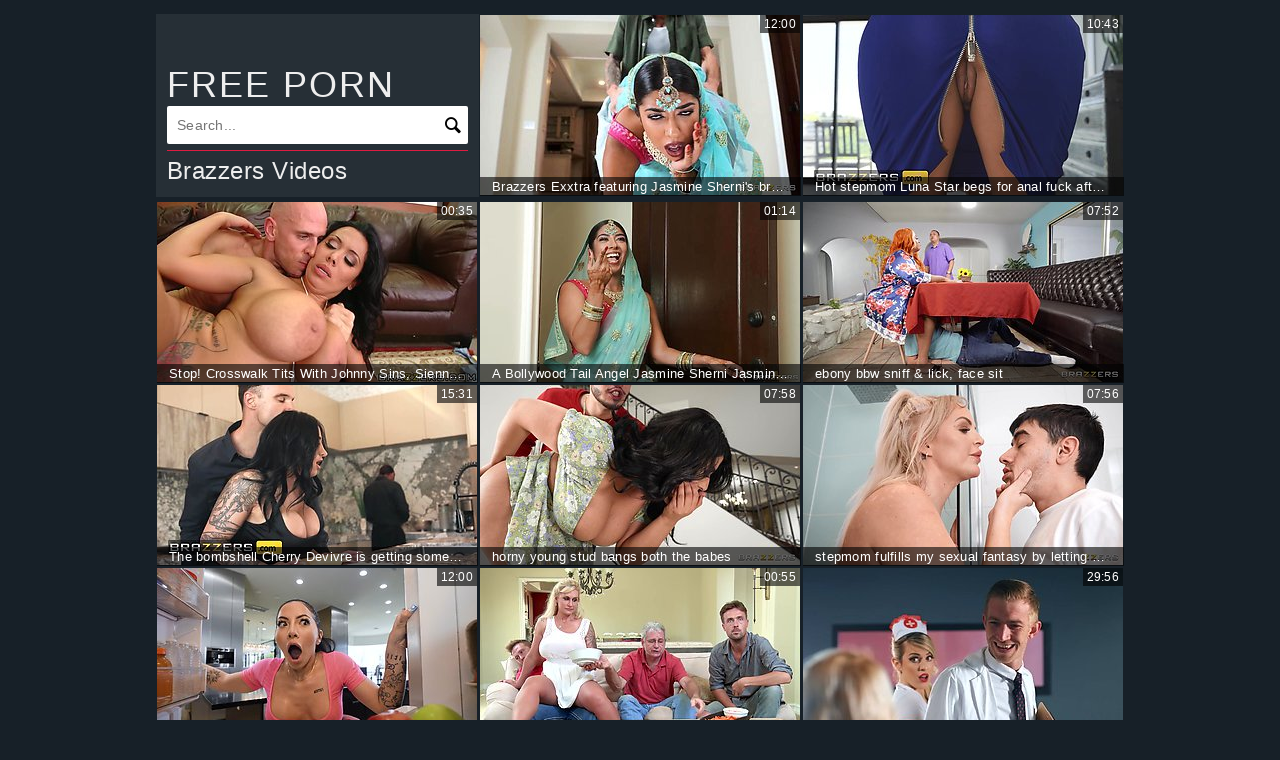

--- FILE ---
content_type: text/html; charset=UTF-8
request_url: https://8freeporn.com/brazzers/
body_size: 13940
content:
<!doctype html>
<html lang="en">
<head>
	<meta charset="utf-8">
	<meta http-equiv="x-ua-compatible" content="ie=edge">
	<meta name="viewport" content="width=device-width, initial-scale=1.0">
    <title>Free Brazzers Porn Videos, HD Xxx Clips - 8FreePorn</title>
    <link rel="stylesheet" href="/app.css">
	<meta name="rating" content="RTA-5042-1996-1400-1577-RTA">
	<meta name="referrer" content="unsafe-url">
	<link href="https://8freeporn.com/brazzers/" rel="canonical">
</head>
<body>
	<div class="container">
		<div class="thumbs">
			<div class="header">
				<a href="/" class="logo">Free Porn</a>
				<form action="/search" method="get" class="search" target="_blank">
					<input type="text" placeholder="Search..." name="q" required>
					<button type="submit"></button>
				</form>
				<hr>
				<h1 class="title">Brazzers Videos</h1>
			</div><a href="/brazzers/watch?v=aa92684d40" target="_blank" class="thumb">
					<div class="img-wrapper">
						<img src="https://p.8freeporn.com/aa/92/aa92684d40_2.jpg" alt="Brazzers Exxtra featuring Jasmine Sherni&#039;s brunette xxx">
						<span class="duration">12:00</span>
					</div>
					<span class="thumb-desc">Brazzers Exxtra featuring Jasmine Sherni&#039;s brunette xxx</span>
				</a><a href="/brazzers/watch?v=590015c116" target="_blank" class="thumb">
					<div class="img-wrapper">
						<img src="https://p.8freeporn.com/59/00/590015c116_38.jpg" alt="Hot stepmom Luna Star begs for anal fuck after kitchen sex - Brazzers">
						<span class="duration">10:43</span>
					</div>
					<span class="thumb-desc">Hot stepmom Luna Star begs for anal fuck after kitchen sex - Brazzers</span>
				</a><a href="/brazzers/watch?v=fcf9c60cb2" target="_blank" class="thumb">
					<div class="img-wrapper">
						<img src="https://p.8freeporn.com/fc/f9/fcf9c60cb2_8.jpg" alt="Stop! Crosswalk Tits With Johnny Sins, Sienna West - Brazzers">
						<span class="duration">00:35</span>
					</div>
					<span class="thumb-desc">Stop! Crosswalk Tits With Johnny Sins, Sienna West - Brazzers</span>
				</a><a href="/brazzers/watch?v=5f397411fa" target="_blank" class="thumb">
					<div class="img-wrapper">
						<img src="https://p.8freeporn.com/5f/39/5f397411fa_4.jpg" alt="A Bollywood Tail Angel Jasmine Sherni Jasmine Sherni Brazzers">
						<span class="duration">01:14</span>
					</div>
					<span class="thumb-desc">A Bollywood Tail Angel Jasmine Sherni Jasmine Sherni Brazzers</span>
				</a><a href="/brazzers/watch?v=8ff51112ce" target="_blank" class="thumb">
					<div class="img-wrapper">
						<img src="https://p.8freeporn.com/8f/f5/8ff51112ce_3.jpg" alt="ebony bbw sniff &amp; lick, face sit">
						<span class="duration">07:52</span>
					</div>
					<span class="thumb-desc">ebony bbw sniff &amp; lick, face sit</span>
				</a><a href="/brazzers/watch?v=222e22ecc4" target="_blank" class="thumb">
					<div class="img-wrapper">
						<img src="https://p.8freeporn.com/22/2e/222e22ecc4_9.jpg" alt="The bombshell Cherry Devivre is getting some sexual action behind her husband&#039;s back">
						<span class="duration">15:31</span>
					</div>
					<span class="thumb-desc">The bombshell Cherry Devivre is getting some sexual action behind her husband&#039;s back</span>
				</a><a href="/brazzers/watch?v=1b1380c45e" target="_blank" class="thumb">
					<div class="img-wrapper">
						<img src="https://p.8freeporn.com/1b/13/1b1380c45e_3.jpg" alt="horny young stud bangs both the babes">
						<span class="duration">07:58</span>
					</div>
					<span class="thumb-desc">horny young stud bangs both the babes</span>
				</a><a href="/brazzers/watch?v=d4bc9491ac" target="_blank" class="thumb">
					<div class="img-wrapper">
						<img src="https://p.8freeporn.com/d4/bc/d4bc9491ac_6.jpg" alt="stepmom fulfills my sexual fantasy by letting me fuck her tight pussy">
						<span class="duration">07:56</span>
					</div>
					<span class="thumb-desc">stepmom fulfills my sexual fantasy by letting me fuck her tight pussy</span>
				</a><a href="/brazzers/watch?v=6db851c54b" target="_blank" class="thumb">
					<div class="img-wrapper">
						<img src="https://p.8freeporn.com/6d/b8/6db851c54b_1.jpg" alt="Bosomy coquettes arousing Brazzers clip">
						<span class="duration">12:00</span>
					</div>
					<span class="thumb-desc">Bosomy coquettes arousing Brazzers clip</span>
				</a><a href="/brazzers/watch?v=505614c103" target="_blank" class="thumb">
					<div class="img-wrapper">
						<img src="https://p.8freeporn.com/50/56/505614c103_7.jpg" alt="Take A Seat On My Dick With Bill Bailey, Ryan Conner - Brazzers">
						<span class="duration">00:55</span>
					</div>
					<span class="thumb-desc">Take A Seat On My Dick With Bill Bailey, Ryan Conner - Brazzers</span>
				</a><a href="/brazzers/watch?v=569b643ef4" target="_blank" class="thumb">
					<div class="img-wrapper">
						<img src="https://p.8freeporn.com/56/9b/569b643ef4_2.jpg" alt="Naughty Nurse&#039;s First Day">
						<span class="duration">29:56</span>
					</div>
					<span class="thumb-desc">Naughty Nurse&#039;s First Day</span>
				</a><a href="/brazzers/watch?v=126b2f53c0" target="_blank" class="thumb">
					<div class="img-wrapper">
						<img src="https://p.8freeporn.com/12/6b/126b2f53c0_2.jpg" alt="Wife&#039;s Sis Dishes Out Her Tits The Official Egypt Brazzers">
						<span class="duration">02:05</span>
					</div>
					<span class="thumb-desc">Wife&#039;s Sis Dishes Out Her Tits The Official Egypt Brazzers</span>
				</a><a href="/brazzers/watch?v=a80f5b5883" target="_blank" class="thumb">
					<div class="img-wrapper">
						<img src="https://p.8freeporn.com/a8/0f/a80f5b5883_7.jpg" alt="Let&#039;s Get Facials!" class="lazy" srcset="/lazy.gif">
						<span class="duration">12:00</span>
					</div>
					<span class="thumb-desc">Let&#039;s Get Facials!</span>
				</a><a href="/brazzers/watch?v=68d64a27e8" target="_blank" class="thumb">
					<div class="img-wrapper">
						<img src="https://p.8freeporn.com/68/d6/68d64a27e8_5.jpg" alt="Lustful babes threesome Brazzers adult smutty movie" class="lazy" srcset="/lazy.gif">
						<span class="duration">12:00</span>
					</div>
					<span class="thumb-desc">Lustful babes threesome Brazzers adult smutty movie</span>
				</a><a href="/brazzers/watch?v=e5b496eca9" target="_blank" class="thumb">
					<div class="img-wrapper">
						<img src="https://p.8freeporn.com/e5/b4/e5b496eca9_5.jpg" alt="Geeky Theodora Day exciting Brazzers clip" class="lazy" srcset="/lazy.gif">
						<span class="duration">12:00</span>
					</div>
					<span class="thumb-desc">Geeky Theodora Day exciting Brazzers clip</span>
				</a><a href="/brazzers/watch?v=d741634c9d" target="_blank" class="thumb">
					<div class="img-wrapper">
						<img src="https://p.8freeporn.com/d7/41/d741634c9d_4.jpg" alt="Gorgeous babes interracial thrilling Brazzers video" class="lazy" srcset="/lazy.gif">
						<span class="duration">12:00</span>
					</div>
					<span class="thumb-desc">Gorgeous babes interracial thrilling Brazzers video</span>
				</a><a href="/brazzers/watch?v=671cee32dc" target="_blank" class="thumb">
					<div class="img-wrapper">
						<img src="https://p.8freeporn.com/67/1c/671cee32dc_3.jpg" alt="The Bengali Dinner Party.Yasmina Khan Brazzers" class="lazy" srcset="/lazy.gif">
						<span class="duration">01:13</span>
					</div>
					<span class="thumb-desc">The Bengali Dinner Party.Yasmina Khan Brazzers</span>
				</a><a href="/brazzers/watch?v=f1f4f1ece4" target="_blank" class="thumb">
					<div class="img-wrapper">
						<img src="https://p.8freeporn.com/f1/f4/f1f4f1ece4_1.jpg" alt="Stepmom&#039;s Got A Dildo! With Brittany Andrews, Zane Walker - Brazzers" class="lazy" srcset="/lazy.gif">
						<span class="duration">01:19</span>
					</div>
					<span class="thumb-desc">Stepmom&#039;s Got A Dildo! With Brittany Andrews, Zane Walker - Brazzers</span>
				</a><a href="/brazzers/watch?v=fbae46f536" target="_blank" class="thumb">
					<div class="img-wrapper">
						<img src="https://p.8freeporn.com/fb/ae/fbae46f536_3.jpg" alt="BRAZZERS - Armani Black Lets Her 2 Boyfriends Get An Even Share Of Her Raw Vulva &amp; Cock-squeezing Bootie - Michael Vegas" class="lazy" srcset="/lazy.gif">
						<span class="duration">10:01</span>
					</div>
					<span class="thumb-desc">BRAZZERS - Armani Black Lets Her 2 Boyfriends Get An Even Share Of Her Raw Vulva &amp; Cock-squeezing Bootie - Michael Vegas</span>
				</a><a href="/brazzers/watch?v=31ef9fe3ee" target="_blank" class="thumb">
					<div class="img-wrapper">
						<img src="https://p.8freeporn.com/31/ef/31ef9fe3ee_5.jpg" alt="pajama party double trouble" class="lazy" srcset="/lazy.gif">
						<span class="duration">07:52</span>
					</div>
					<span class="thumb-desc">pajama party double trouble</span>
				</a><a href="/brazzers/watch?v=f9001c3e76" target="_blank" class="thumb">
					<div class="img-wrapper">
						<img src="https://p.8freeporn.com/f9/00/f9001c3e76_1.jpg" alt="Nerdy Girl Abigaiil Morris Gangbang Blowjob in Locker Room - Brazzers HD" class="lazy" srcset="/lazy.gif">
						<span class="duration">01:13</span>
					</div>
					<span class="thumb-desc">Nerdy Girl Abigaiil Morris Gangbang Blowjob in Locker Room - Brazzers HD</span>
				</a><a href="/brazzers/watch?v=12d439aa6d" target="_blank" class="thumb">
					<div class="img-wrapper">
						<img src="https://p.8freeporn.com/12/d4/12d439aa6d_1.jpg" alt="Hot cougar (Phoenix Marie) compined yoga hardcore Anal Sex - brazzers" class="lazy" srcset="/lazy.gif">
						<span class="duration">07:18</span>
					</div>
					<span class="thumb-desc">Hot cougar (Phoenix Marie) compined yoga hardcore Anal Sex - brazzers</span>
				</a><a href="/brazzers/watch?v=aceab7f54c" target="_blank" class="thumb">
					<div class="img-wrapper">
						<img src="https://p.8freeporn.com/ac/ea/aceab7f54c_7.jpg" alt="Harmonious Jadynn Stone and Thick Ass Daphne - curvy porn - Brazzers Exxtra" class="lazy" srcset="/lazy.gif">
						<span class="duration">12:00</span>
					</div>
					<span class="thumb-desc">Harmonious Jadynn Stone and Thick Ass Daphne - curvy porn - Brazzers Exxtra</span>
				</a><a href="/brazzers/watch?v=5476e9d809" target="_blank" class="thumb">
					<div class="img-wrapper">
						<img src="https://p.8freeporn.com/54/76/5476e9d809_6.jpg" alt="busty brunette lesbian fucked with a strapon" class="lazy" srcset="/lazy.gif">
						<span class="duration">07:51</span>
					</div>
					<span class="thumb-desc">busty brunette lesbian fucked with a strapon</span>
				</a><a href="/brazzers/watch?v=fbb15bca8e" target="_blank" class="thumb">
					<div class="img-wrapper">
						<img src="https://p.8freeporn.com/fb/b1/fbb15bca8e_5.jpg" alt="Stinky Pits Make Milf&#039;s Pussy Drool Siri Dahl Brazzers" class="lazy" srcset="/lazy.gif">
						<span class="duration">01:14</span>
					</div>
					<span class="thumb-desc">Stinky Pits Make Milf&#039;s Pussy Drool Siri Dahl Brazzers</span>
				</a><a href="/brazzers/watch?v=6a6066fee1" target="_blank" class="thumb">
					<div class="img-wrapper">
						<img src="https://p.8freeporn.com/6a/60/6a6066fee1_3.jpg" alt="Massaged On The Job" class="lazy" srcset="/lazy.gif">
						<span class="duration">34:00</span>
					</div>
					<span class="thumb-desc">Massaged On The Job</span>
				</a><a href="/brazzers/watch?v=2ac24da342" target="_blank" class="thumb">
					<div class="img-wrapper">
						<img src="https://p.8freeporn.com/2a/c2/2ac24da342_1.jpg" alt="Tempting teen pornstars crazy Brazzers clip" class="lazy" srcset="/lazy.gif">
						<span class="duration">12:00</span>
					</div>
					<span class="thumb-desc">Tempting teen pornstars crazy Brazzers clip</span>
				</a><a href="/brazzers/watch?v=ba30d41ea4" target="_blank" class="thumb">
					<div class="img-wrapper">
						<img src="https://p.8freeporn.com/ba/30/ba30d41ea4_1.jpg" alt="Catch The Garter Belt, Fuck The Bride With Charles Dera, August Taylor - Brazzers" class="lazy" srcset="/lazy.gif">
						<span class="duration">00:56</span>
					</div>
					<span class="thumb-desc">Catch The Garter Belt, Fuck The Bride With Charles Dera, August Taylor - Brazzers</span>
				</a><a href="/brazzers/watch?v=0ea3eb4006" target="_blank" class="thumb">
					<div class="img-wrapper">
						<img src="https://p.8freeporn.com/0e/a3/0ea3eb4006_4.jpg" alt="Kira Noir &amp; Siri Dahl get wild with oiled-up threesome on massage table" class="lazy" srcset="/lazy.gif">
						<span class="duration">07:20</span>
					</div>
					<span class="thumb-desc">Kira Noir &amp; Siri Dahl get wild with oiled-up threesome on massage table</span>
				</a><a href="/brazzers/watch?v=585cbc78cf" target="_blank" class="thumb">
					<div class="img-wrapper">
						<img src="https://p.8freeporn.com/58/5c/585cbc78cf_3.jpg" alt="Jordi Can&#039;t get Away From His Sex Life Especially When He Meets Susy Gala &amp; Madison Fox - BRAZZERS" class="lazy" srcset="/lazy.gif">
						<span class="duration">10:48</span>
					</div>
					<span class="thumb-desc">Jordi Can&#039;t get Away From His Sex Life Especially When He Meets Susy Gala &amp; Madison Fox - BRAZZERS</span>
				</a><a href="/brazzers/watch?v=ae9df548b0" target="_blank" class="thumb">
					<div class="img-wrapper">
						<img src="https://p.8freeporn.com/ae/9d/ae9df548b0_2.jpg" alt="Big Tits Workout Fix Lexi Luv Brazzers" class="lazy" srcset="/lazy.gif">
						<span class="duration">02:04</span>
					</div>
					<span class="thumb-desc">Big Tits Workout Fix Lexi Luv Brazzers</span>
				</a><a href="/brazzers/watch?v=b263ecee3e" target="_blank" class="thumb">
					<div class="img-wrapper">
						<img src="https://p.8freeporn.com/b2/63/b263ecee3e_1.jpg" alt="Brandy Renee&#039;s Naughty Secret: Steamy Affair with Sister&#039;s Husband" class="lazy" srcset="/lazy.gif">
						<span class="duration">10:00</span>
					</div>
					<span class="thumb-desc">Brandy Renee&#039;s Naughty Secret: Steamy Affair with Sister&#039;s Husband</span>
				</a><a href="/brazzers/watch?v=71927a04e3" target="_blank" class="thumb">
					<div class="img-wrapper">
						<img src="https://p.8freeporn.com/71/92/71927a04e3_4.jpg" alt="Tanya&#039;s feet trailer" class="lazy" srcset="/lazy.gif">
						<span class="duration">09:53</span>
					</div>
					<span class="thumb-desc">Tanya&#039;s feet trailer</span>
				</a><a href="/brazzers/watch?v=712277a527" target="_blank" class="thumb">
					<div class="img-wrapper">
						<img src="https://p.8freeporn.com/71/22/712277a527_4.jpg" alt="this hunk fucks his girlfriend and her aunt in one day" class="lazy" srcset="/lazy.gif">
						<span class="duration">07:55</span>
					</div>
					<span class="thumb-desc">this hunk fucks his girlfriend and her aunt in one day</span>
				</a><a href="/brazzers/watch?v=8440bbe47d" target="_blank" class="thumb">
					<div class="img-wrapper">
						<img src="https://p.8freeporn.com/84/40/8440bbe47d_4.jpg" alt="horny lad fucks his friend&#039;s indian wife after fucking his girlfriend" class="lazy" srcset="/lazy.gif">
						<span class="duration">07:56</span>
					</div>
					<span class="thumb-desc">horny lad fucks his friend&#039;s indian wife after fucking his girlfriend</span>
				</a><a href="/brazzers/watch?v=0122dd14a5" target="_blank" class="thumb">
					<div class="img-wrapper">
						<img src="https://p.8freeporn.com/01/22/0122dd14a5_1.jpg" alt="Better Make It Rough - Her Pussy&#039;s Angry Lily Lou Brazzers" class="lazy" srcset="/lazy.gif">
						<span class="duration">02:05</span>
					</div>
					<span class="thumb-desc">Better Make It Rough - Her Pussy&#039;s Angry Lily Lou Brazzers</span>
				</a><a href="/brazzers/watch?v=a1c77d456e" target="_blank" class="thumb">
					<div class="img-wrapper">
						<img src="https://p.8freeporn.com/a1/c7/a1c77d456e_3.jpg" alt="beautiful busty latina cheats on her husband" class="lazy" srcset="/lazy.gif">
						<span class="duration">07:59</span>
					</div>
					<span class="thumb-desc">beautiful busty latina cheats on her husband</span>
				</a><a href="/brazzers/watch?v=d5f837fc6a" target="_blank" class="thumb">
					<div class="img-wrapper">
						<img src="https://p.8freeporn.com/d5/f8/d5f837fc6a_2.jpg" alt="Cooldown Dicking With Xander Corvus, Amber Alena - Brazzers" class="lazy" srcset="/lazy.gif">
						<span class="duration">01:06</span>
					</div>
					<span class="thumb-desc">Cooldown Dicking With Xander Corvus, Amber Alena - Brazzers</span>
				</a><a href="/brazzers/watch?v=b56f8a927b" target="_blank" class="thumb">
					<div class="img-wrapper">
						<img src="https://p.8freeporn.com/b5/6f/b56f8a927b_4.jpg" alt="Mastering The Pole Kayley Gunner Brazzers" class="lazy" srcset="/lazy.gif">
						<span class="duration">02:05</span>
					</div>
					<span class="thumb-desc">Mastering The Pole Kayley Gunner Brazzers</span>
				</a><a href="/brazzers/watch?v=29fd737b19" target="_blank" class="thumb">
					<div class="img-wrapper">
						<img src="https://p.8freeporn.com/29/fd/29fd737b19_26.jpg" alt="they decides to have sex right in the middle of the parent&#039;s kitchen" class="lazy" srcset="/lazy.gif">
						<span class="duration">07:59</span>
					</div>
					<span class="thumb-desc">they decides to have sex right in the middle of the parent&#039;s kitchen</span>
				</a><a href="/brazzers/watch?v=e91cd073f6" target="_blank" class="thumb">
					<div class="img-wrapper">
						<img src="https://p.8freeporn.com/e9/1c/e91cd073f6_1.jpg" alt="Van Takes a Chance &amp; Discovers Roommate&#039;s Girlfriend Jaymee is a Unfaithful Babe - BRAZZERS" class="lazy" srcset="/lazy.gif">
						<span class="duration">11:13</span>
					</div>
					<span class="thumb-desc">Van Takes a Chance &amp; Discovers Roommate&#039;s Girlfriend Jaymee is a Unfaithful Babe - BRAZZERS</span>
				</a><a href="/brazzers/watch?v=8324b6e44a" target="_blank" class="thumb">
					<div class="img-wrapper">
						<img src="https://p.8freeporn.com/83/24/8324b6e44a_2.jpg" alt="Private Dick" class="lazy" srcset="/lazy.gif">
						<span class="duration">12:00</span>
					</div>
					<span class="thumb-desc">Private Dick</span>
				</a><a href="/brazzers/watch?v=0594c2b408" target="_blank" class="thumb">
					<div class="img-wrapper">
						<img src="https://p.8freeporn.com/05/94/0594c2b408_1.jpg" alt="Wife&#039;s Sis Dishes Out Her Tits The Official Egypt Brazzers" class="lazy" srcset="/lazy.gif">
						<span class="duration">02:02</span>
					</div>
					<span class="thumb-desc">Wife&#039;s Sis Dishes Out Her Tits The Official Egypt Brazzers</span>
				</a><a href="/brazzers/watch?v=8fe4b6372a" target="_blank" class="thumb">
					<div class="img-wrapper">
						<img src="https://p.8freeporn.com/8f/e4/8fe4b6372a_4.jpg" alt="Brazzers Exxtra featuring Abigaiil Morris&#039;s cowgirl dirt" class="lazy" srcset="/lazy.gif">
						<span class="duration">12:00</span>
					</div>
					<span class="thumb-desc">Brazzers Exxtra featuring Abigaiil Morris&#039;s cowgirl dirt</span>
				</a><a href="/brazzers/watch?v=8ee3f57422" target="_blank" class="thumb">
					<div class="img-wrapper">
						<img src="https://p.8freeporn.com/8e/e3/8ee3f57422_6.jpg" alt="Aletta Ocean Glams Up In Sexy Lingerie  Wants Some Attention So She Invites Her Friend For A Quicky - BRAZZERS" class="lazy" srcset="/lazy.gif">
						<span class="duration">10:48</span>
					</div>
					<span class="thumb-desc">Aletta Ocean Glams Up In Sexy Lingerie  Wants Some Attention So She Invites Her Friend For A Quicky - BRAZZERS</span>
				</a><a href="/brazzers/watch?v=d10ffc00eb" target="_blank" class="thumb">
					<div class="img-wrapper">
						<img src="https://p.8freeporn.com/d1/0f/d10ffc00eb_3.jpg" alt="Pilot Room Service With Van Wylde, Victoria Cakes, Ebony Mystique, Blondie Bombshell - Brazzers" class="lazy" srcset="/lazy.gif">
						<span class="duration">01:01</span>
					</div>
					<span class="thumb-desc">Pilot Room Service With Van Wylde, Victoria Cakes, Ebony Mystique, Blondie Bombshell - Brazzers</span>
				</a><a href="/brazzers/watch?v=c2292b3889" target="_blank" class="thumb">
					<div class="img-wrapper">
						<img src="https://p.8freeporn.com/c2/29/c2292b3889_1.jpg" alt="Mona Moans For Anal Mona Azar Brazzers" class="lazy" srcset="/lazy.gif">
						<span class="duration">02:03</span>
					</div>
					<span class="thumb-desc">Mona Moans For Anal Mona Azar Brazzers</span>
				</a><a href="/brazzers/watch?v=16faee17aa" target="_blank" class="thumb">
					<div class="img-wrapper">
						<img src="https://p.8freeporn.com/16/fa/16faee17aa_1.jpg" alt="7 Minutes in Mrs. Heaven" class="lazy" srcset="/lazy.gif">
						<span class="duration">33:18</span>
					</div>
					<span class="thumb-desc">7 Minutes in Mrs. Heaven</span>
				</a><a href="/brazzers/watch?v=a9ebbc5789" target="_blank" class="thumb">
					<div class="img-wrapper">
						<img src="https://p.8freeporn.com/a9/eb/a9ebbc5789_2.jpg" alt="French Exam" class="lazy" srcset="/lazy.gif">
						<span class="duration">12:00</span>
					</div>
					<span class="thumb-desc">French Exam</span>
				</a><a href="/brazzers/watch?v=8e1818f999" target="_blank" class="thumb">
					<div class="img-wrapper">
						<img src="https://p.8freeporn.com/8e/18/8e1818f999_1.jpg" alt="Brazzers - kinky maya rose\u2019s sudden leaks get stuffed by Xander Corvus&#039; &amp; Danny D&#039;s big plumber devices" class="lazy" srcset="/lazy.gif">
						<span class="duration">07:48</span>
					</div>
					<span class="thumb-desc">Brazzers - kinky maya rose\u2019s sudden leaks get stuffed by Xander Corvus&#039; &amp; Danny D&#039;s big plumber devices</span>
				</a><a href="/brazzers/watch?v=a0cd323932" target="_blank" class="thumb">
					<div class="img-wrapper">
						<img src="https://p.8freeporn.com/a0/cd/a0cd323932_2.jpg" alt="Gamer Heaven" class="lazy" srcset="/lazy.gif">
						<span class="duration">12:00</span>
					</div>
					<span class="thumb-desc">Gamer Heaven</span>
				</a><a href="/brazzers/watch?v=cd7a8b6924" target="_blank" class="thumb">
					<div class="img-wrapper">
						<img src="https://p.8freeporn.com/cd/7a/cd7a8b6924_1.jpg" alt="Brazzers Exxtra - interracial porn" class="lazy" srcset="/lazy.gif">
						<span class="duration">11:58</span>
					</div>
					<span class="thumb-desc">Brazzers Exxtra - interracial porn</span>
				</a><a href="/brazzers/watch?v=20e1ba4b86" target="_blank" class="thumb">
					<div class="img-wrapper">
						<img src="https://p.8freeporn.com/20/e1/20e1ba4b86_5.jpg" alt="BRAZZERS - Jennifer White Plays A Cucking Game With Her Hubby Where He Acts Sightless As She Takes 2 Yam-sized Shafts" class="lazy" srcset="/lazy.gif">
						<span class="duration">10:01</span>
					</div>
					<span class="thumb-desc">BRAZZERS - Jennifer White Plays A Cucking Game With Her Hubby Where He Acts Sightless As She Takes 2 Yam-sized Shafts</span>
				</a><a href="/brazzers/watch?v=d3ec2b6882" target="_blank" class="thumb">
					<div class="img-wrapper">
						<img src="https://p.8freeporn.com/d3/ec/d3ec2b6882_1.jpg" alt="Brazzers - Alison Tyler - Real Wife Stories CUM" class="lazy" srcset="/lazy.gif">
						<span class="duration">07:31</span>
					</div>
					<span class="thumb-desc">Brazzers - Alison Tyler - Real Wife Stories CUM</span>
				</a><a href="/brazzers/watch?v=ccd5a7fd40" target="_blank" class="thumb">
					<div class="img-wrapper">
						<img src="https://p.8freeporn.com/cc/d5/ccd5a7fd40_1.jpg" alt="Brad Newman and Linzee Ryder&#039;s fake boobs trailer by Love Her Boobs" class="lazy" srcset="/lazy.gif">
						<span class="duration">06:51</span>
					</div>
					<span class="thumb-desc">Brad Newman and Linzee Ryder&#039;s fake boobs trailer by Love Her Boobs</span>
				</a><a href="/brazzers/watch?v=64cfc0a2f2" target="_blank" class="thumb">
					<div class="img-wrapper">
						<img src="https://p.8freeporn.com/64/cf/64cfc0a2f2_2.jpg" alt="Preppies In Pantyhose: Part 4" class="lazy" srcset="/lazy.gif">
						<span class="duration">49:54</span>
					</div>
					<span class="thumb-desc">Preppies In Pantyhose: Part 4</span>
				</a><a href="/brazzers/watch?v=eab6b93585" target="_blank" class="thumb">
					<div class="img-wrapper">
						<img src="https://p.8freeporn.com/ea/b6/eab6b93585_4.jpg" alt="Grool Power With Blondie Fesser, Olivia Stark - Brazzers" class="lazy" srcset="/lazy.gif">
						<span class="duration">01:01</span>
					</div>
					<span class="thumb-desc">Grool Power With Blondie Fesser, Olivia Stark - Brazzers</span>
				</a><a href="/brazzers/watch?v=71a295e230" target="_blank" class="thumb">
					<div class="img-wrapper">
						<img src="https://p.8freeporn.com/71/a2/71a295e230_6.jpg" alt="Excellent Ivy Ireland - garage porn - Brazzers Exxtra" class="lazy" srcset="/lazy.gif">
						<span class="duration">11:59</span>
					</div>
					<span class="thumb-desc">Excellent Ivy Ireland - garage porn - Brazzers Exxtra</span>
				</a><a href="/brazzers/watch?v=728505c083" target="_blank" class="thumb">
					<div class="img-wrapper">
						<img src="https://p.8freeporn.com/72/85/728505c083_2.jpg" alt="Read Between The Panty Lines Clea Gaultier Brazzers" class="lazy" srcset="/lazy.gif">
						<span class="duration">02:04</span>
					</div>
					<span class="thumb-desc">Read Between The Panty Lines Clea Gaultier Brazzers</span>
				</a><a href="/brazzers/watch?v=c45017d099" target="_blank" class="thumb">
					<div class="img-wrapper">
						<img src="https://p.8freeporn.com/c4/50/c45017d099_7.jpg" alt="BRAZZERS - Harley Haze s Sexy Roommate Sarah Arabic Is A Total Thirst Trap For Her Bf Apollo" class="lazy" srcset="/lazy.gif">
						<span class="duration">10:43</span>
					</div>
					<span class="thumb-desc">BRAZZERS - Harley Haze s Sexy Roommate Sarah Arabic Is A Total Thirst Trap For Her Bf Apollo</span>
				</a><a href="/brazzers/watch?v=bace5c59a2" target="_blank" class="thumb">
					<div class="img-wrapper">
						<img src="https://p.8freeporn.com/ba/ce/bace5c59a2_5.jpg" alt="best of cheating babes!" class="lazy" srcset="/lazy.gif">
						<span class="duration">07:53</span>
					</div>
					<span class="thumb-desc">best of cheating babes!</span>
				</a><a href="/brazzers/watch?v=3438c6a390" target="_blank" class="thumb">
					<div class="img-wrapper">
						<img src="https://p.8freeporn.com/34/38/3438c6a390_6.jpg" alt="Can You Help My Mom?" class="lazy" srcset="/lazy.gif">
						<span class="duration">12:00</span>
					</div>
					<span class="thumb-desc">Can You Help My Mom?</span>
				</a><a href="/brazzers/watch?v=89afac4409" target="_blank" class="thumb">
					<div class="img-wrapper">
						<img src="https://p.8freeporn.com/89/af/89afac4409_7.jpg" alt="Love Her Films featuring Rion King and Bella Blu&#039;s titjob movie" class="lazy" srcset="/lazy.gif">
						<span class="duration">12:42</span>
					</div>
					<span class="thumb-desc">Love Her Films featuring Rion King and Bella Blu&#039;s titjob movie</span>
				</a><a href="/brazzers/watch?v=b13de8f10e" target="_blank" class="thumb">
					<div class="img-wrapper">
						<img src="https://p.8freeporn.com/b1/3d/b13de8f10e_6.jpg" alt="Lovely Maddy May - straight hair movie - Brazzers Exxtra" class="lazy" srcset="/lazy.gif">
						<span class="duration">12:00</span>
					</div>
					<span class="thumb-desc">Lovely Maddy May - straight hair movie - Brazzers Exxtra</span>
				</a><a href="/brazzers/watch?v=7267cd51f1" target="_blank" class="thumb">
					<div class="img-wrapper">
						<img src="https://p.8freeporn.com/72/67/7267cd51f1_1.jpg" alt="Pretty Nyomi Knox - doggystyle video - Brazzers Exxtra" class="lazy" srcset="/lazy.gif">
						<span class="duration">12:00</span>
					</div>
					<span class="thumb-desc">Pretty Nyomi Knox - doggystyle video - Brazzers Exxtra</span>
				</a><a href="/brazzers/watch?v=a679c4bea1" target="_blank" class="thumb">
					<div class="img-wrapper">
						<img src="https://p.8freeporn.com/a6/79/a679c4bea1_1.jpg" alt="Cum On Her Face With Danny D, Yasmina Khan - Brazzers" class="lazy" srcset="/lazy.gif">
						<span class="duration">01:04</span>
					</div>
					<span class="thumb-desc">Cum On Her Face With Danny D, Yasmina Khan - Brazzers</span>
				</a><a href="/brazzers/watch?v=9b65b95217" target="_blank" class="thumb">
					<div class="img-wrapper">
						<img src="https://p.8freeporn.com/9b/65/9b65b95217_1.jpg" alt="Oil Up Ashly" class="lazy" srcset="/lazy.gif">
						<span class="duration">12:00</span>
					</div>
					<span class="thumb-desc">Oil Up Ashly</span>
				</a><a href="/brazzers/watch?v=29dd46efb0" target="_blank" class="thumb">
					<div class="img-wrapper">
						<img src="https://p.8freeporn.com/29/dd/29dd46efb0_1.jpg" alt="Matchless Yanick Shaft and Vera Jarw at big tits scene" class="lazy" srcset="/lazy.gif">
						<span class="duration">02:36</span>
					</div>
					<span class="thumb-desc">Matchless Yanick Shaft and Vera Jarw at big tits scene</span>
				</a><a href="/brazzers/watch?v=0989aed23e" target="_blank" class="thumb">
					<div class="img-wrapper">
						<img src="https://p.8freeporn.com/09/89/0989aed23e_8.jpg" alt="hot indian gets fucked by a big dick and facialised" class="lazy" srcset="/lazy.gif">
						<span class="duration">07:54</span>
					</div>
					<span class="thumb-desc">hot indian gets fucked by a big dick and facialised</span>
				</a><a href="/brazzers/watch?v=7d35374bea" target="_blank" class="thumb">
					<div class="img-wrapper">
						<img src="https://p.8freeporn.com/7d/35/7d35374bea_1.jpg" alt="Doubling Up On The Studying Slut With Mick Blue, Van Wylde, Sinatra Monroe - Brazzers" class="lazy" srcset="/lazy.gif">
						<span class="duration">01:13</span>
					</div>
					<span class="thumb-desc">Doubling Up On The Studying Slut With Mick Blue, Van Wylde, Sinatra Monroe - Brazzers</span>
				</a><a href="/brazzers/watch?v=e37c24e6af" target="_blank" class="thumb">
					<div class="img-wrapper">
						<img src="https://p.8freeporn.com/e3/7c/e37c24e6af_8.jpg" alt="perverted stepson fucks his mature stepmom" class="lazy" srcset="/lazy.gif">
						<span class="duration">07:53</span>
					</div>
					<span class="thumb-desc">perverted stepson fucks his mature stepmom</span>
				</a><a href="/brazzers/watch?v=f97c24860e" target="_blank" class="thumb">
					<div class="img-wrapper">
						<img src="https://p.8freeporn.com/f9/7c/f97c24860e_4.jpg" alt="Aunt Suck It With Johnny Sins, Isis Love - Brazzers" class="lazy" srcset="/lazy.gif">
						<span class="duration">01:04</span>
					</div>
					<span class="thumb-desc">Aunt Suck It With Johnny Sins, Isis Love - Brazzers</span>
				</a><a href="/brazzers/watch?v=7f26320e85" target="_blank" class="thumb">
					<div class="img-wrapper">
						<img src="https://p.8freeporn.com/7f/26/7f26320e85_1.jpg" alt="Visiting Hour Plower With Markus Dupree, Diamond Kitty - Brazzers" class="lazy" srcset="/lazy.gif">
						<span class="duration">00:59</span>
					</div>
					<span class="thumb-desc">Visiting Hour Plower With Markus Dupree, Diamond Kitty - Brazzers</span>
				</a><a href="/brazzers/watch?v=77726dc092" target="_blank" class="thumb">
					<div class="img-wrapper">
						<img src="https://p.8freeporn.com/77/72/77726dc092_6.jpg" alt="Brazzers - Danny Tries to Shoot a Movie but Ends up Doing What He Does Best, He Fucks Viola Bailey" class="lazy" srcset="/lazy.gif">
						<span class="duration">43:58</span>
					</div>
					<span class="thumb-desc">Brazzers - Danny Tries to Shoot a Movie but Ends up Doing What He Does Best, He Fucks Viola Bailey</span>
				</a><a href="/brazzers/watch?v=f2c3bf793e" target="_blank" class="thumb">
					<div class="img-wrapper">
						<img src="https://p.8freeporn.com/f2/c3/f2c3bf793e_6.jpg" alt="pussy hungry police officer fucks round-ass milf on his car" class="lazy" srcset="/lazy.gif">
						<span class="duration">07:53</span>
					</div>
					<span class="thumb-desc">pussy hungry police officer fucks round-ass milf on his car</span>
				</a><a href="/brazzers/watch?v=6e88e8c014" target="_blank" class="thumb">
					<div class="img-wrapper">
						<img src="https://p.8freeporn.com/6e/88/6e88e8c014_4.jpg" alt="Luna Star and Jasmine Sherni&#039;s medium size tits video by Brazzers Exxtra" class="lazy" srcset="/lazy.gif">
						<span class="duration">11:58</span>
					</div>
					<span class="thumb-desc">Luna Star and Jasmine Sherni&#039;s medium size tits video by Brazzers Exxtra</span>
				</a><a href="/brazzers/watch?v=b125b23165" target="_blank" class="thumb">
					<div class="img-wrapper">
						<img src="https://p.8freeporn.com/b1/25/b125b23165_10.jpg" alt="Brazzers - Teens Like It Big - Megan Rain and" class="lazy" srcset="/lazy.gif">
						<span class="duration">08:00</span>
					</div>
					<span class="thumb-desc">Brazzers - Teens Like It Big - Megan Rain and</span>
				</a><a href="/brazzers/watch?v=c997f303a7" target="_blank" class="thumb">
					<div class="img-wrapper">
						<img src="https://p.8freeporn.com/c9/97/c997f303a7_5.jpg" alt="Brazzers Exxtra featuring Raissa Bellini&#039;s long hair sex" class="lazy" srcset="/lazy.gif">
						<span class="duration">12:00</span>
					</div>
					<span class="thumb-desc">Brazzers Exxtra featuring Raissa Bellini&#039;s long hair sex</span>
				</a><a href="/brazzers/watch?v=c8e4ebe3a7" target="_blank" class="thumb">
					<div class="img-wrapper">
						<img src="https://p.8freeporn.com/c8/e4/c8e4ebe3a7_27.jpg" alt="anyone can come in and catch them fucking" class="lazy" srcset="/lazy.gif">
						<span class="duration">07:56</span>
					</div>
					<span class="thumb-desc">anyone can come in and catch them fucking</span>
				</a><a href="/brazzers/watch?v=57f4df832f" target="_blank" class="thumb">
					<div class="img-wrapper">
						<img src="https://p.8freeporn.com/57/f4/57f4df832f_1.jpg" alt="Dildos In The Drain Pipe" class="lazy" srcset="/lazy.gif">
						<span class="duration">12:00</span>
					</div>
					<span class="thumb-desc">Dildos In The Drain Pipe</span>
				</a><a href="/brazzers/watch?v=985280b271" target="_blank" class="thumb">
					<div class="img-wrapper">
						<img src="https://p.8freeporn.com/98/52/985280b271_6.jpg" alt="Savita Bhabhi , Indian web series video" class="lazy" srcset="/lazy.gif">
						<span class="duration">12:21</span>
					</div>
					<span class="thumb-desc">Savita Bhabhi , Indian web series video</span>
				</a><a href="/brazzers/watch?v=5a8d5d3ab8" target="_blank" class="thumb">
					<div class="img-wrapper">
						<img src="https://p.8freeporn.com/5a/8d/5a8d5d3ab8_2.jpg" alt="Mona Moans For Anal Mona Azar Brazzers" class="lazy" srcset="/lazy.gif">
						<span class="duration">02:05</span>
					</div>
					<span class="thumb-desc">Mona Moans For Anal Mona Azar Brazzers</span>
				</a><a href="/brazzers/watch?v=71f7d3e051" target="_blank" class="thumb">
					<div class="img-wrapper">
						<img src="https://p.8freeporn.com/71/f7/71f7d3e051_6.jpg" alt="Two Sides To One Slut Jasmine Sherni, The Dan Dangler Brazzers" class="lazy" srcset="/lazy.gif">
						<span class="duration">02:05</span>
					</div>
					<span class="thumb-desc">Two Sides To One Slut Jasmine Sherni, The Dan Dangler Brazzers</span>
				</a><a href="/brazzers/watch?v=b126e35ff7" target="_blank" class="thumb">
					<div class="img-wrapper">
						<img src="https://p.8freeporn.com/b1/26/b126e35ff7_4.jpg" alt="Mommy Always Says Yes" class="lazy" srcset="/lazy.gif">
						<span class="duration">12:00</span>
					</div>
					<span class="thumb-desc">Mommy Always Says Yes</span>
				</a><a href="/brazzers/watch?v=d14061878c" target="_blank" class="thumb">
					<div class="img-wrapper">
						<img src="https://p.8freeporn.com/d1/40/d14061878c_3.jpg" alt="Kendra&#039;s Thanksgiving Stuffing" class="lazy" srcset="/lazy.gif">
						<span class="duration">31:58</span>
					</div>
					<span class="thumb-desc">Kendra&#039;s Thanksgiving Stuffing</span>
				</a><a href="/brazzers/watch?v=c5c5cc4aa9" target="_blank" class="thumb">
					<div class="img-wrapper">
						<img src="https://p.8freeporn.com/c5/c5/c5c5cc4aa9_1.jpg" alt="mick is passionate to meet his filthy desires" class="lazy" srcset="/lazy.gif">
						<span class="duration">07:54</span>
					</div>
					<span class="thumb-desc">mick is passionate to meet his filthy desires</span>
				</a><a href="/brazzers/watch?v=52d18514ec" target="_blank" class="thumb">
					<div class="img-wrapper">
						<img src="https://p.8freeporn.com/52/d1/52d18514ec_1.jpg" alt="Here For Your Hubby&#039;s Hospitality.Sinatra Monroe Brazzers" class="lazy" srcset="/lazy.gif">
						<span class="duration">01:13</span>
					</div>
					<span class="thumb-desc">Here For Your Hubby&#039;s Hospitality.Sinatra Monroe Brazzers</span>
				</a><a href="/brazzers/watch?v=621448945c" target="_blank" class="thumb">
					<div class="img-wrapper">
						<img src="https://p.8freeporn.com/62/14/621448945c_2.jpg" alt="Big TITS in uniform - Jenaveve Jolie Jordan Ash- General" class="lazy" srcset="/lazy.gif">
						<span class="duration">08:09</span>
					</div>
					<span class="thumb-desc">Big TITS in uniform - Jenaveve Jolie Jordan Ash- General</span>
				</a><a href="/brazzers/watch?v=ab5be114ce" target="_blank" class="thumb">
					<div class="img-wrapper">
						<img src="https://p.8freeporn.com/ab/5b/ab5be114ce_1.jpg" alt="Demanding Demi Deserves Anal Demi Sutra Brazzers" class="lazy" srcset="/lazy.gif">
						<span class="duration">02:05</span>
					</div>
					<span class="thumb-desc">Demanding Demi Deserves Anal Demi Sutra Brazzers</span>
				</a><a href="/brazzers/watch?v=c5ed791a26" target="_blank" class="thumb">
					<div class="img-wrapper">
						<img src="https://p.8freeporn.com/c5/ed/c5ed791a26_6.jpg" alt="BRAZZERS - Jordi ENP Goes To Meet His Father For The" class="lazy" srcset="/lazy.gif">
						<span class="duration">10:43</span>
					</div>
					<span class="thumb-desc">BRAZZERS - Jordi ENP Goes To Meet His Father For The</span>
				</a><a href="/brazzers/watch?v=9f267a0e92" target="_blank" class="thumb">
					<div class="img-wrapper">
						<img src="https://p.8freeporn.com/9f/26/9f267a0e92_8.jpg" alt="Unsuspecting Hottie Nadja Rey Brazzers" class="lazy" srcset="/lazy.gif">
						<span class="duration">02:02</span>
					</div>
					<span class="thumb-desc">Unsuspecting Hottie Nadja Rey Brazzers</span>
				</a><a href="/brazzers/watch?v=5d144af49f" target="_blank" class="thumb">
					<div class="img-wrapper">
						<img src="https://p.8freeporn.com/5d/14/5d144af49f_1.jpg" alt="Brazzers - Danny D Was There to Impregnate Kayla Green but Couldn&#039;t Resist Cumming All Over Her Face" class="lazy" srcset="/lazy.gif">
						<span class="duration">31:54</span>
					</div>
					<span class="thumb-desc">Brazzers - Danny D Was There to Impregnate Kayla Green but Couldn&#039;t Resist Cumming All Over Her Face</span>
				</a><a href="/brazzers/watch?v=b5db07a737" target="_blank" class="thumb">
					<div class="img-wrapper">
						<img src="https://p.8freeporn.com/b5/db/b5db07a737_5.jpg" alt="Brazzers - Nicole Sage  Scott Nails" class="lazy" srcset="/lazy.gif">
						<span class="duration">10:43</span>
					</div>
					<span class="thumb-desc">Brazzers - Nicole Sage  Scott Nails</span>
				</a><a href="/brazzers/watch?v=5da1c67173" target="_blank" class="thumb">
					<div class="img-wrapper">
						<img src="https://p.8freeporn.com/5d/a1/5da1c67173_6.jpg" alt="BRAZZERS - Brandy Renee Wants Her Bf To Finger" class="lazy" srcset="/lazy.gif">
						<span class="duration">10:43</span>
					</div>
					<span class="thumb-desc">BRAZZERS - Brandy Renee Wants Her Bf To Finger</span>
				</a><a href="/brazzers/watch?v=575f762dea" target="_blank" class="thumb">
					<div class="img-wrapper">
						<img src="https://p.8freeporn.com/57/5f/575f762dea_4.jpg" alt="BRAZZERS - Brandy Renee Wants Her Bf To Finger" class="lazy" srcset="/lazy.gif">
						<span class="duration">10:43</span>
					</div>
					<span class="thumb-desc">BRAZZERS - Brandy Renee Wants Her Bf To Finger</span>
				</a><a href="/brazzers/watch?v=1344f609c9" target="_blank" class="thumb">
					<div class="img-wrapper">
						<img src="https://p.8freeporn.com/13/44/1344f609c9_2.jpg" alt="Better Make It Rough - Her Pussy&#039;s Angry Lily Lou Brazzers" class="lazy" srcset="/lazy.gif">
						<span class="duration">02:04</span>
					</div>
					<span class="thumb-desc">Better Make It Rough - Her Pussy&#039;s Angry Lily Lou Brazzers</span>
				</a><a href="/brazzers/watch?v=189994ed3a" target="_blank" class="thumb">
					<div class="img-wrapper">
						<img src="https://p.8freeporn.com/18/99/189994ed3a_8.jpg" alt="BRAZZERS - Apra Shay Won’t Stop Until She Gets A Taste Of Xander&#039;s Beef whistle Right Under His GIRLFRIEND’s Nose" class="lazy" srcset="/lazy.gif">
						<span class="duration">15:26</span>
					</div>
					<span class="thumb-desc">BRAZZERS - Apra Shay Won’t Stop Until She Gets A Taste Of Xander&#039;s Beef whistle Right Under His GIRLFRIEND’s Nose</span>
				</a><a href="/brazzers/watch?v=595fcccbec" target="_blank" class="thumb">
					<div class="img-wrapper">
						<img src="https://p.8freeporn.com/59/5f/595fcccbec_6.jpg" alt="I fuck my stepsister on a chair" class="lazy" srcset="/lazy.gif">
						<span class="duration">03:51</span>
					</div>
					<span class="thumb-desc">I fuck my stepsister on a chair</span>
				</a><a href="/brazzers/watch?v=b5ab18409f" target="_blank" class="thumb">
					<div class="img-wrapper">
						<img src="https://p.8freeporn.com/b5/ab/b5ab18409f_8.jpg" alt="Moriah Fucks Her Muse" class="lazy" srcset="/lazy.gif">
						<span class="duration">30:48</span>
					</div>
					<span class="thumb-desc">Moriah Fucks Her Muse</span>
				</a><a href="/brazzers/watch?v=9bdf90c65b" target="_blank" class="thumb">
					<div class="img-wrapper">
						<img src="https://p.8freeporn.com/9b/df/9bdf90c65b_2.jpg" alt="Double Bubble Anal Throuple Jessie Rogers, Ny Ny Lew Brazzers" class="lazy" srcset="/lazy.gif">
						<span class="duration">02:02</span>
					</div>
					<span class="thumb-desc">Double Bubble Anal Throuple Jessie Rogers, Ny Ny Lew Brazzers</span>
				</a><a href="/brazzers/watch?v=f81b141174" target="_blank" class="thumb">
					<div class="img-wrapper">
						<img src="https://p.8freeporn.com/f8/1b/f81b141174_8.jpg" alt="medical emergency turn into threesome" class="lazy" srcset="/lazy.gif">
						<span class="duration">07:51</span>
					</div>
					<span class="thumb-desc">medical emergency turn into threesome</span>
				</a><a href="/brazzers/watch?v=c95a619bb2" target="_blank" class="thumb">
					<div class="img-wrapper">
						<img src="https://p.8freeporn.com/c9/5a/c95a619bb2_8.jpg" alt="Demanding Demi Deserves Anal Demi Sutra Brazzers" class="lazy" srcset="/lazy.gif">
						<span class="duration">02:02</span>
					</div>
					<span class="thumb-desc">Demanding Demi Deserves Anal Demi Sutra Brazzers</span>
				</a><a href="/brazzers/watch?v=6bed32cd92" target="_blank" class="thumb">
					<div class="img-wrapper">
						<img src="https://p.8freeporn.com/6b/ed/6bed32cd92_7.jpg" alt="Can You Help My Mom?" class="lazy" srcset="/lazy.gif">
						<span class="duration">12:00</span>
					</div>
					<span class="thumb-desc">Can You Help My Mom?</span>
				</a><a href="/brazzers/watch?v=d9d0b14607" target="_blank" class="thumb">
					<div class="img-wrapper">
						<img src="https://p.8freeporn.com/d9/d0/d9d0b14607_1.jpg" alt="BRAZZERS Giant Fake Tits Jiggle ft. Joslyn James" class="lazy" srcset="/lazy.gif">
						<span class="duration">07:59</span>
					</div>
					<span class="thumb-desc">BRAZZERS Giant Fake Tits Jiggle ft. Joslyn James</span>
				</a><a href="/brazzers/watch?v=fd34834fdc" target="_blank" class="thumb">
					<div class="img-wrapper">
						<img src="https://p.8freeporn.com/fd/34/fd34834fdc_5.jpg" alt="lusty neighbor loves a big cock" class="lazy" srcset="/lazy.gif">
						<span class="duration">07:54</span>
					</div>
					<span class="thumb-desc">lusty neighbor loves a big cock</span>
				</a><a href="/brazzers/watch?v=af784e3841" target="_blank" class="thumb">
					<div class="img-wrapper">
						<img src="https://p.8freeporn.com/af/78/af784e3841_3.jpg" alt="Meddling Mother-In-Law" class="lazy" srcset="/lazy.gif">
						<span class="duration">12:00</span>
					</div>
					<span class="thumb-desc">Meddling Mother-In-Law</span>
				</a><a href="/brazzers/watch?v=2e60fba899" target="_blank" class="thumb">
					<div class="img-wrapper">
						<img src="https://p.8freeporn.com/2e/60/2e60fba899_4.jpg" alt="Get all brazzers premium videos for just 1 at brazzers.lol" class="lazy" srcset="/lazy.gif">
						<span class="duration">12:20</span>
					</div>
					<span class="thumb-desc">Get all brazzers premium videos for just 1 at brazzers.lol</span>
				</a><a href="/brazzers/watch?v=5cb2969522" target="_blank" class="thumb">
					<div class="img-wrapper">
						<img src="https://p.8freeporn.com/5c/b2/5cb2969522_1.jpg" alt="Delivering Good Dick Chloe Amour Brazzers" class="lazy" srcset="/lazy.gif">
						<span class="duration">02:03</span>
					</div>
					<span class="thumb-desc">Delivering Good Dick Chloe Amour Brazzers</span>
				</a><a href="/brazzers/watch?v=582cfaf525" target="_blank" class="thumb">
					<div class="img-wrapper">
						<img src="https://p.8freeporn.com/58/2c/582cfaf525_6.jpg" alt="Sneaky Mom 3" class="lazy" srcset="/lazy.gif">
						<span class="duration">12:00</span>
					</div>
					<span class="thumb-desc">Sneaky Mom 3</span>
				</a><a href="/brazzers/watch?v=537dd17f64" target="_blank" class="thumb">
					<div class="img-wrapper">
						<img src="https://p.8freeporn.com/53/7d/537dd17f64_1.jpg" alt="these hot babes tried dirty adventure in the kitchen" class="lazy" srcset="/lazy.gif">
						<span class="duration">07:58</span>
					</div>
					<span class="thumb-desc">these hot babes tried dirty adventure in the kitchen</span>
				</a><a href="/brazzers/watch?v=54b7a1da59" target="_blank" class="thumb">
					<div class="img-wrapper">
						<img src="https://p.8freeporn.com/54/b7/54b7a1da59_4.jpg" alt="Game Room Threesome Sophie Reade, Mae Winters Brazzers" class="lazy" srcset="/lazy.gif">
						<span class="duration">02:05</span>
					</div>
					<span class="thumb-desc">Game Room Threesome Sophie Reade, Mae Winters Brazzers</span>
				</a><a href="/brazzers/watch?v=85b9020c99" target="_blank" class="thumb">
					<div class="img-wrapper">
						<img src="https://p.8freeporn.com/85/b9/85b9020c99_6.jpg" alt="BRAZZERS - Summer Col Sneakily Seduces Mick  Alex" class="lazy" srcset="/lazy.gif">
						<span class="duration">10:00</span>
					</div>
					<span class="thumb-desc">BRAZZERS - Summer Col Sneakily Seduces Mick  Alex</span>
				</a><a href="/brazzers/watch?v=ce9a5a8e30" target="_blank" class="thumb">
					<div class="img-wrapper">
						<img src="https://p.8freeporn.com/ce/9a/ce9a5a8e30_3.jpg" alt="Jasmine Brooks Holds Up A Sign And Begs Her Neighbour Danny To Come Over &amp; Fuck Her - BRAZZERS" class="lazy" srcset="/lazy.gif">
						<span class="duration">10:48</span>
					</div>
					<span class="thumb-desc">Jasmine Brooks Holds Up A Sign And Begs Her Neighbour Danny To Come Over &amp; Fuck Her - BRAZZERS</span>
				</a><a href="/brazzers/watch?v=08dd0d4280" target="_blank" class="thumb">
					<div class="img-wrapper">
						<img src="https://p.8freeporn.com/08/dd/08dd0d4280_29.jpg" alt="Brazzers - insane maya rose\u2019s sudden leaks get inserted by Xander Corvus&#039; &amp; Danny D&#039;s big plumber tools" class="lazy" srcset="/lazy.gif">
						<span class="duration">07:48</span>
					</div>
					<span class="thumb-desc">Brazzers - insane maya rose\u2019s sudden leaks get inserted by Xander Corvus&#039; &amp; Danny D&#039;s big plumber tools</span>
				</a><a href="/brazzers/watch?v=ab8484282c" target="_blank" class="thumb">
					<div class="img-wrapper">
						<img src="https://p.8freeporn.com/ab/84/ab8484282c_5.jpg" alt="appealing apollo enjoys a lustful threesome with his sister&#039;s hot friends" class="lazy" srcset="/lazy.gif">
						<span class="duration">07:58</span>
					</div>
					<span class="thumb-desc">appealing apollo enjoys a lustful threesome with his sister&#039;s hot friends</span>
				</a><a href="/brazzers/watch?v=830542471e" target="_blank" class="thumb">
					<div class="img-wrapper">
						<img src="https://p.8freeporn.com/83/05/830542471e_1.jpg" alt="What Are You Doing To My Friend?! With Lexi Luna, Johnny Love - Brazzers" class="lazy" srcset="/lazy.gif">
						<span class="duration">01:17</span>
					</div>
					<span class="thumb-desc">What Are You Doing To My Friend?! With Lexi Luna, Johnny Love - Brazzers</span>
				</a><a href="/brazzers/watch?v=57ad2bd430" target="_blank" class="thumb">
					<div class="img-wrapper">
						<img src="https://p.8freeporn.com/57/ad/57ad2bd430_1.jpg" alt="Mumbo Jumbo Dick Audrey Reid Brazzers" class="lazy" srcset="/lazy.gif">
						<span class="duration">02:02</span>
					</div>
					<span class="thumb-desc">Mumbo Jumbo Dick Audrey Reid Brazzers</span>
				</a><a href="/brazzers/watch?v=98bd3f4af3" target="_blank" class="thumb">
					<div class="img-wrapper">
						<img src="https://p.8freeporn.com/98/bd/98bd3f4af3_1.jpg" alt="His Best Friend&#039;s Bedding Free Video With Jasmine Jae &amp; Danny D - Brazzers" class="lazy" srcset="/lazy.gif">
						<span class="duration">08:00</span>
					</div>
					<span class="thumb-desc">His Best Friend&#039;s Bedding Free Video With Jasmine Jae &amp; Danny D - Brazzers</span>
				</a><a href="/brazzers/watch?v=2bb8fba455" target="_blank" class="thumb">
					<div class="img-wrapper">
						<img src="https://p.8freeporn.com/2b/b8/2bb8fba455_40.jpg" alt="Ebony Milf Kira Noir gets 2 holes filled with sperm - Brazzers" class="lazy" srcset="/lazy.gif">
						<span class="duration">07:58</span>
					</div>
					<span class="thumb-desc">Ebony Milf Kira Noir gets 2 holes filled with sperm - Brazzers</span>
				</a><a href="/brazzers/watch?v=9b547ff80e" target="_blank" class="thumb">
					<div class="img-wrapper">
						<img src="https://p.8freeporn.com/9b/54/9b547ff80e_5.jpg" alt="Ryan Keely and Kaden Kole&#039;s doggystyle movie by Brazzers Exxtra" class="lazy" srcset="/lazy.gif">
						<span class="duration">12:00</span>
					</div>
					<span class="thumb-desc">Ryan Keely and Kaden Kole&#039;s doggystyle movie by Brazzers Exxtra</span>
				</a><a href="/brazzers/watch?v=071b0777a4" target="_blank" class="thumb">
					<div class="img-wrapper">
						<img src="https://p.8freeporn.com/07/1b/071b0777a4_8.jpg" alt="Nice Briana Blair - big ass dirt - Brazzers Exxtra" class="lazy" srcset="/lazy.gif">
						<span class="duration">11:59</span>
					</div>
					<span class="thumb-desc">Nice Briana Blair - big ass dirt - Brazzers Exxtra</span>
				</a><a href="/brazzers/watch?v=0c2ab58bca" target="_blank" class="thumb">
					<div class="img-wrapper">
						<img src="https://p.8freeporn.com/0c/2a/0c2ab58bca_2.jpg" alt="When the pilots cock isnt enough, Natasha Nice decides to have a threesome with Lumi Ray and Mick Blue - BRAZZERS" class="lazy" srcset="/lazy.gif">
						<span class="duration">10:48</span>
					</div>
					<span class="thumb-desc">When the pilots cock isnt enough, Natasha Nice decides to have a threesome with Lumi Ray and Mick Blue - BRAZZERS</span>
				</a><a href="/brazzers/watch?v=a918d87893" target="_blank" class="thumb">
					<div class="img-wrapper">
						<img src="https://p.8freeporn.com/a9/18/a918d87893_2.jpg" alt="the deepthroat doctor sucks danny&#039;s cock" class="lazy" srcset="/lazy.gif">
						<span class="duration">07:53</span>
					</div>
					<span class="thumb-desc">the deepthroat doctor sucks danny&#039;s cock</span>
				</a><a href="/brazzers/watch?v=bc60f31920" target="_blank" class="thumb">
					<div class="img-wrapper">
						<img src="https://p.8freeporn.com/bc/60/bc60f31920_1.jpg" alt="Jasmine Jae &amp; Danny D in Tea And Crump-tits - BRAZZERS" class="lazy" srcset="/lazy.gif">
						<span class="duration">05:36</span>
					</div>
					<span class="thumb-desc">Jasmine Jae &amp; Danny D in Tea And Crump-tits - BRAZZERS</span>
				</a><a href="/brazzers/watch?v=80b4b9d17f" target="_blank" class="thumb">
					<div class="img-wrapper">
						<img src="https://p.8freeporn.com/80/b4/80b4b9d17f_3.jpg" alt="Kianna Dior, Robbin Banx &amp; Slimthick Vic dominate Xander Finds Dick with their big tits &amp; ass in bed" class="lazy" srcset="/lazy.gif">
						<span class="duration">07:06</span>
					</div>
					<span class="thumb-desc">Kianna Dior, Robbin Banx &amp; Slimthick Vic dominate Xander Finds Dick with their big tits &amp; ass in bed</span>
				</a><a href="/brazzers/watch?v=cbd32fc182" target="_blank" class="thumb">
					<div class="img-wrapper">
						<img src="https://p.8freeporn.com/cb/d3/cbd32fc182_2.jpg" alt="Curvy slut Kali Roses gets fucked in various sex positions" class="lazy" srcset="/lazy.gif">
						<span class="duration">12:00</span>
					</div>
					<span class="thumb-desc">Curvy slut Kali Roses gets fucked in various sex positions</span>
				</a><a href="/brazzers/watch?v=984b1c9781" target="_blank" class="thumb">
					<div class="img-wrapper">
						<img src="https://p.8freeporn.com/98/4b/984b1c9781_14.jpg" alt="Josy Black&#039;s tight butt gets drilled by a contractor&#039;s hard dick - Brazzers" class="lazy" srcset="/lazy.gif">
						<span class="duration">07:23</span>
					</div>
					<span class="thumb-desc">Josy Black&#039;s tight butt gets drilled by a contractor&#039;s hard dick - Brazzers</span>
				</a><a href="/brazzers/watch?v=86ba19ecf5" target="_blank" class="thumb">
					<div class="img-wrapper">
						<img src="https://p.8freeporn.com/86/ba/86ba19ecf5_2.jpg" alt="Brazzers - the official egypt and Dwayne Foxxx turn the gym into their individual bang playground" class="lazy" srcset="/lazy.gif">
						<span class="duration">07:40</span>
					</div>
					<span class="thumb-desc">Brazzers - the official egypt and Dwayne Foxxx turn the gym into their individual bang playground</span>
				</a><a href="/brazzers/watch?v=1ac53a168a" target="_blank" class="thumb">
					<div class="img-wrapper">
						<img src="https://p.8freeporn.com/1a/c5/1ac53a168a_7.jpg" alt="chubby blonde babe cheats with her husband&#039;s best friend" class="lazy" srcset="/lazy.gif">
						<span class="duration">07:51</span>
					</div>
					<span class="thumb-desc">chubby blonde babe cheats with her husband&#039;s best friend</span>
				</a><a href="/brazzers/watch?v=8448576f79" target="_blank" class="thumb">
					<div class="img-wrapper">
						<img src="https://p.8freeporn.com/84/48/8448576f79_5.jpg" alt="blonde bride masturbates mother-in-law" class="lazy" srcset="/lazy.gif">
						<span class="duration">07:55</span>
					</div>
					<span class="thumb-desc">blonde bride masturbates mother-in-law</span>
				</a><a href="/brazzers/watch?v=022df5336c" target="_blank" class="thumb">
					<div class="img-wrapper">
						<img src="https://p.8freeporn.com/02/2d/022df5336c_8.jpg" alt="busty babes blow their trainer and hop on his cock" class="lazy" srcset="/lazy.gif">
						<span class="duration">07:55</span>
					</div>
					<span class="thumb-desc">busty babes blow their trainer and hop on his cock</span>
				</a><a href="/brazzers/watch?v=7eb14950e9" target="_blank" class="thumb">
					<div class="img-wrapper">
						<img src="https://p.8freeporn.com/7e/b1/7eb14950e9_5.jpg" alt="Date RANGER - amateur clip" class="lazy" srcset="/lazy.gif">
						<span class="duration">17:03</span>
					</div>
					<span class="thumb-desc">Date RANGER - amateur clip</span>
				</a><a href="/brazzers/watch?v=917ea726e6" target="_blank" class="thumb">
					<div class="img-wrapper">
						<img src="https://p.8freeporn.com/91/7e/917ea726e6_20.jpg" alt="Alina Lopez begs for her BF&#039;s cum after getting a full load from Christie Stevens in reverse cowgirl &amp; doggystyle" class="lazy" srcset="/lazy.gif">
						<span class="duration">07:57</span>
					</div>
					<span class="thumb-desc">Alina Lopez begs for her BF&#039;s cum after getting a full load from Christie Stevens in reverse cowgirl &amp; doggystyle</span>
				</a><a href="/brazzers/watch?v=5ca439ce05" target="_blank" class="thumb">
					<div class="img-wrapper">
						<img src="https://p.8freeporn.com/5c/a4/5ca439ce05_4.jpg" alt="her mouth, huge tits, and pussy all engulf his dick" class="lazy" srcset="/lazy.gif">
						<span class="duration">07:55</span>
					</div>
					<span class="thumb-desc">her mouth, huge tits, and pussy all engulf his dick</span>
				</a><a href="/brazzers/watch?v=0fc4297755" target="_blank" class="thumb">
					<div class="img-wrapper">
						<img src="https://p.8freeporn.com/0f/c4/0fc4297755_2.jpg" alt="Fucking Family Vacation" class="lazy" srcset="/lazy.gif">
						<span class="duration">35:51</span>
					</div>
					<span class="thumb-desc">Fucking Family Vacation</span>
				</a><a href="/brazzers/watch?v=84a6577096" target="_blank" class="thumb">
					<div class="img-wrapper">
						<img src="https://p.8freeporn.com/84/a6/84a6577096_1.jpg" alt="Bride-To-Be&#039;s Bachelorette Debauchery Penelope Kay, Andie Anderson Brazzers" class="lazy" srcset="/lazy.gif">
						<span class="duration">02:02</span>
					</div>
					<span class="thumb-desc">Bride-To-Be&#039;s Bachelorette Debauchery Penelope Kay, Andie Anderson Brazzers</span>
				</a><a href="/brazzers/watch?v=2185857177" target="_blank" class="thumb">
					<div class="img-wrapper">
						<img src="https://p.8freeporn.com/21/85/2185857177_6.jpg" alt="Natasha Nice gets a taste of her friend&#039;s husband&#039;s big cock while her husband is away - BRAZZERS" class="lazy" srcset="/lazy.gif">
						<span class="duration">07:46</span>
					</div>
					<span class="thumb-desc">Natasha Nice gets a taste of her friend&#039;s husband&#039;s big cock while her husband is away - BRAZZERS</span>
				</a><a href="/brazzers/watch?v=09a868c299" target="_blank" class="thumb">
					<div class="img-wrapper">
						<img src="https://p.8freeporn.com/09/a8/09a868c299_1.jpg" alt="Busty Stepmom Aubrey Black Teaches  Stepson How To Give" class="lazy" srcset="/lazy.gif">
						<span class="duration">10:43</span>
					</div>
					<span class="thumb-desc">Busty Stepmom Aubrey Black Teaches  Stepson How To Give</span>
				</a><a href="/brazzers/watch?v=3993a69052" target="_blank" class="thumb">
					<div class="img-wrapper">
						<img src="https://p.8freeporn.com/39/93/3993a69052_7.jpg" alt="Sara&#039;s Seduction Sara Blonde Brazzers" class="lazy" srcset="/lazy.gif">
						<span class="duration">02:04</span>
					</div>
					<span class="thumb-desc">Sara&#039;s Seduction Sara Blonde Brazzers</span>
				</a><a href="/brazzers/watch?v=2f2c3ffea1" target="_blank" class="thumb">
					<div class="img-wrapper">
						<img src="https://p.8freeporn.com/2f/2c/2f2c3ffea1_19.jpg" alt="Alena Croft &amp; Jessy Jones in Getting It On With My Girlfriends Mom - BRAZZERS" class="lazy" srcset="/lazy.gif">
						<span class="duration">05:36</span>
					</div>
					<span class="thumb-desc">Alena Croft &amp; Jessy Jones in Getting It On With My Girlfriends Mom - BRAZZERS</span>
				</a><a href="/brazzers/watch?v=691967fba1" target="_blank" class="thumb">
					<div class="img-wrapper">
						<img src="https://p.8freeporn.com/69/19/691967fba1_22.jpg" alt="Three hot girls sharing one good big dick in a steamy scene!" class="lazy" srcset="/lazy.gif">
						<span class="duration">15:16</span>
					</div>
					<span class="thumb-desc">Three hot girls sharing one good big dick in a steamy scene!</span>
				</a><a href="/brazzers/watch?v=16494e1de2" target="_blank" class="thumb">
					<div class="img-wrapper">
						<img src="https://p.8freeporn.com/16/49/16494e1de2_4.jpg" alt="Brazzers - Jordi El Nino Polla, Canela Skin" class="lazy" srcset="/lazy.gif">
						<span class="duration">10:43</span>
					</div>
					<span class="thumb-desc">Brazzers - Jordi El Nino Polla, Canela Skin</span>
				</a><a href="/brazzers/watch?v=2cc8443efe" target="_blank" class="thumb">
					<div class="img-wrapper">
						<img src="https://p.8freeporn.com/2c/c8/2cc8443efe_3.jpg" alt="Melody Marks and Daisy Pheonix&#039;s big ass action by Brazzers Exxtra" class="lazy" srcset="/lazy.gif">
						<span class="duration">11:57</span>
					</div>
					<span class="thumb-desc">Melody Marks and Daisy Pheonix&#039;s big ass action by Brazzers Exxtra</span>
				</a><a href="/brazzers/watch?v=70773641d7" target="_blank" class="thumb">
					<div class="img-wrapper">
						<img src="https://p.8freeporn.com/70/77/70773641d7_3.jpg" alt="When Codi Vore Discovers Her Bf Cheating, She Takes Her Turn With Chloe Surreal &amp; Orchestrates A Threesome - BRAZZERS" class="lazy" srcset="/lazy.gif">
						<span class="duration">10:48</span>
					</div>
					<span class="thumb-desc">When Codi Vore Discovers Her Bf Cheating, She Takes Her Turn With Chloe Surreal &amp; Orchestrates A Threesome - BRAZZERS</span>
				</a><a href="/brazzers/watch?v=c1fc516360" target="_blank" class="thumb">
					<div class="img-wrapper">
						<img src="https://p.8freeporn.com/c1/fc/c1fc516360_7.jpg" alt="Just Count To Three" class="lazy" srcset="/lazy.gif">
						<span class="duration">33:12</span>
					</div>
					<span class="thumb-desc">Just Count To Three</span>
				</a><a href="/brazzers/watch?v=ab5160290f" target="_blank" class="thumb">
					<div class="img-wrapper">
						<img src="https://p.8freeporn.com/ab/51/ab5160290f_1.jpg" alt="Wonderful black cougar seductress memorable Brazzers clip" class="lazy" srcset="/lazy.gif">
						<span class="duration">12:00</span>
					</div>
					<span class="thumb-desc">Wonderful black cougar seductress memorable Brazzers clip</span>
				</a><a href="/brazzers/watch?v=32028ff3d9" target="_blank" class="thumb">
					<div class="img-wrapper">
						<img src="https://p.8freeporn.com/32/02/32028ff3d9_5.jpg" alt="hot student nurses get gooey" class="lazy" srcset="/lazy.gif">
						<span class="duration">07:53</span>
					</div>
					<span class="thumb-desc">hot student nurses get gooey</span>
				</a><a href="/brazzers/watch?v=714058ed9b" target="_blank" class="thumb">
					<div class="img-wrapper">
						<img src="https://p.8freeporn.com/71/40/714058ed9b_4.jpg" alt="Linda Leclairs amazing plump lips are wrapped around Joshs throbbing cock - Brazzers" class="lazy" srcset="/lazy.gif">
						<span class="duration">10:43</span>
					</div>
					<span class="thumb-desc">Linda Leclairs amazing plump lips are wrapped around Joshs throbbing cock - Brazzers</span>
				</a><a href="/brazzers/watch?v=09fe895bdd" target="_blank" class="thumb">
					<div class="img-wrapper">
						<img src="https://p.8freeporn.com/09/fe/09fe895bdd_5.jpg" alt="Gogo Fukme gets her chubby pussy fucked balls deep" class="lazy" srcset="/lazy.gif">
						<span class="duration">12:00</span>
					</div>
					<span class="thumb-desc">Gogo Fukme gets her chubby pussy fucked balls deep</span>
				</a><a href="/brazzers/watch?v=255d40bd9f" target="_blank" class="thumb">
					<div class="img-wrapper">
						<img src="https://p.8freeporn.com/25/5d/255d40bd9f_6.jpg" alt="Brazzers Exxtra - missionary sex" class="lazy" srcset="/lazy.gif">
						<span class="duration">11:59</span>
					</div>
					<span class="thumb-desc">Brazzers Exxtra - missionary sex</span>
				</a><a href="/brazzers/watch?v=20fd2e9c11" target="_blank" class="thumb">
					<div class="img-wrapper">
						<img src="https://p.8freeporn.com/20/fd/20fd2e9c11_5.jpg" alt="Cheating For Dummies With Kyle Mason, Mz Dani - Brazzers" class="lazy" srcset="/lazy.gif">
						<span class="duration">01:02</span>
					</div>
					<span class="thumb-desc">Cheating For Dummies With Kyle Mason, Mz Dani - Brazzers</span>
				</a><a href="/brazzers/watch?v=4015b3fce5" target="_blank" class="thumb">
					<div class="img-wrapper">
						<img src="https://p.8freeporn.com/40/15/4015b3fce5_8.jpg" alt="Classroom smut with fairly Heather Summers from Brazzers Exxtra" class="lazy" srcset="/lazy.gif">
						<span class="duration">12:00</span>
					</div>
					<span class="thumb-desc">Classroom smut with fairly Heather Summers from Brazzers Exxtra</span>
				</a><a href="/brazzers/watch?v=f274dc95da" target="_blank" class="thumb">
					<div class="img-wrapper">
						<img src="https://p.8freeporn.com/f2/74/f274dc95da_7.jpg" alt="Brazzers - Big Tits at Work - The Whole Packa" class="lazy" srcset="/lazy.gif">
						<span class="duration">08:00</span>
					</div>
					<span class="thumb-desc">Brazzers - Big Tits at Work - The Whole Packa</span>
				</a><a href="/brazzers/watch?v=822bc1e17a" target="_blank" class="thumb">
					<div class="img-wrapper">
						<img src="https://p.8freeporn.com/82/2b/822bc1e17a_3.jpg" alt="her daughter just can&#039;t compete" class="lazy" srcset="/lazy.gif">
						<span class="duration">07:56</span>
					</div>
					<span class="thumb-desc">her daughter just can&#039;t compete</span>
				</a><a href="/brazzers/watch?v=d0d89a7557" target="_blank" class="thumb">
					<div class="img-wrapper">
						<img src="https://p.8freeporn.com/d0/d8/d0d89a7557_2.jpg" alt="Brazzers - hot blond kayley gunner puts on a steamy show for her voyeurism neighbor Mick Blue" class="lazy" srcset="/lazy.gif">
						<span class="duration">07:29</span>
					</div>
					<span class="thumb-desc">Brazzers - hot blond kayley gunner puts on a steamy show for her voyeurism neighbor Mick Blue</span>
				</a><a href="/brazzers/watch?v=6a7706d891" target="_blank" class="thumb">
					<div class="img-wrapper">
						<img src="https://p.8freeporn.com/6a/77/6a7706d891_3.jpg" alt="Secretary Stockings" class="lazy" srcset="/lazy.gif">
						<span class="duration">12:00</span>
					</div>
					<span class="thumb-desc">Secretary Stockings</span>
				</a><a href="/brazzers/watch?v=2de15de3ff" target="_blank" class="thumb">
					<div class="img-wrapper">
						<img src="https://p.8freeporn.com/2d/e1/2de15de3ff_7.jpg" alt="Mom&#039;s Christmas Stuffing" class="lazy" srcset="/lazy.gif">
						<span class="duration">12:00</span>
					</div>
					<span class="thumb-desc">Mom&#039;s Christmas Stuffing</span>
				</a><a href="/brazzers/watch?v=a60755c770" target="_blank" class="thumb">
					<div class="img-wrapper">
						<img src="https://p.8freeporn.com/a6/07/a60755c770_8.jpg" alt="Yola Flimes gets her wet pussy and big tits soaked before taking on a hard cock in POV" class="lazy" srcset="/lazy.gif">
						<span class="duration">07:05</span>
					</div>
					<span class="thumb-desc">Yola Flimes gets her wet pussy and big tits soaked before taking on a hard cock in POV</span>
				</a><a href="/brazzers/watch?v=8af6c23969" target="_blank" class="thumb">
					<div class="img-wrapper">
						<img src="https://p.8freeporn.com/8a/f6/8af6c23969_6.jpg" alt="Brazzers - Angel Youngs, Xander Corvus" class="lazy" srcset="/lazy.gif">
						<span class="duration">10:43</span>
					</div>
					<span class="thumb-desc">Brazzers - Angel Youngs, Xander Corvus</span>
				</a><a href="/brazzers/watch?v=522dc1f293" target="_blank" class="thumb">
					<div class="img-wrapper">
						<img src="https://p.8freeporn.com/52/2d/522dc1f293_4.jpg" alt="Side fuck video with notable Kira Noir and Ryan Reid from Brazzers Exxtra" class="lazy" srcset="/lazy.gif">
						<span class="duration">12:00</span>
					</div>
					<span class="thumb-desc">Side fuck video with notable Kira Noir and Ryan Reid from Brazzers Exxtra</span>
				</a><a href="/brazzers/watch?v=315940c380" target="_blank" class="thumb">
					<div class="img-wrapper">
						<img src="https://p.8freeporn.com/31/59/315940c380_5.jpg" alt="Office Fuck For A Promotion Gal Ritchie Brazzers" class="lazy" srcset="/lazy.gif">
						<span class="duration">02:05</span>
					</div>
					<span class="thumb-desc">Office Fuck For A Promotion Gal Ritchie Brazzers</span>
				</a><a href="/brazzers/watch?v=f03de3e182" target="_blank" class="thumb">
					<div class="img-wrapper">
						<img src="https://p.8freeporn.com/f0/3d/f03de3e182_3.jpg" alt="A Brazzers Christmas Special: Part 1" class="lazy" srcset="/lazy.gif">
						<span class="duration">06:00</span>
					</div>
					<span class="thumb-desc">A Brazzers Christmas Special: Part 1</span>
				</a><a href="/brazzers/watch?v=04521d1411" target="_blank" class="thumb">
					<div class="img-wrapper">
						<img src="https://p.8freeporn.com/04/52/04521d1411_2.jpg" alt="squirting at the carwash" class="lazy" srcset="/lazy.gif">
						<span class="duration">07:53</span>
					</div>
					<span class="thumb-desc">squirting at the carwash</span>
				</a><a href="/brazzers/watch?v=4d85f6ea60" target="_blank" class="thumb">
					<div class="img-wrapper">
						<img src="https://p.8freeporn.com/4d/85/4d85f6ea60_8.jpg" alt="horny women have a sexy encounter with a sex doll" class="lazy" srcset="/lazy.gif">
						<span class="duration">07:56</span>
					</div>
					<span class="thumb-desc">horny women have a sexy encounter with a sex doll</span>
				</a><a href="/brazzers/watch?v=145964bdfe" target="_blank" class="thumb">
					<div class="img-wrapper">
						<img src="https://p.8freeporn.com/14/59/145964bdfe_1.jpg" alt="My Girlfriend&#039;s Mom Is Just Like Me! Natasha Nice Brazzers" class="lazy" srcset="/lazy.gif">
						<span class="duration">02:05</span>
					</div>
					<span class="thumb-desc">My Girlfriend&#039;s Mom Is Just Like Me! Natasha Nice Brazzers</span>
				</a><a href="/brazzers/watch?v=7b2fb7de7f" target="_blank" class="thumb">
					<div class="img-wrapper">
						<img src="https://p.8freeporn.com/7b/2f/7b2fb7de7f_4.jpg" alt="big black cock fit for the whole family" class="lazy" srcset="/lazy.gif">
						<span class="duration">07:55</span>
					</div>
					<span class="thumb-desc">big black cock fit for the whole family</span>
				</a><a href="/brazzers/watch?v=5b059fb205" target="_blank" class="thumb">
					<div class="img-wrapper">
						<img src="https://p.8freeporn.com/5b/05/5b059fb205_27.jpg" alt="horny patient fucked the busty doctor" class="lazy" srcset="/lazy.gif">
						<span class="duration">08:00</span>
					</div>
					<span class="thumb-desc">horny patient fucked the busty doctor</span>
				</a><a href="/brazzers/watch?v=c36074712b" target="_blank" class="thumb">
					<div class="img-wrapper">
						<img src="https://p.8freeporn.com/c3/60/c36074712b_1.jpg" alt="BRAZZERS - Oliver Accidentally Fucks Siri Dahl Until His Gf Abigaiil Morris Catches Them Leading To A Wild 3some" class="lazy" srcset="/lazy.gif">
						<span class="duration">10:05</span>
					</div>
					<span class="thumb-desc">BRAZZERS - Oliver Accidentally Fucks Siri Dahl Until His Gf Abigaiil Morris Catches Them Leading To A Wild 3some</span>
				</a><a href="/brazzers/watch?v=51587e4529" target="_blank" class="thumb">
					<div class="img-wrapper">
						<img src="https://p.8freeporn.com/51/58/51587e4529_2.jpg" alt="Brazzers - hot blonde kayley gunner puts on a steamy display for her voyeurism neighbor Mick Blue" class="lazy" srcset="/lazy.gif">
						<span class="duration">07:29</span>
					</div>
					<span class="thumb-desc">Brazzers - hot blonde kayley gunner puts on a steamy display for her voyeurism neighbor Mick Blue</span>
				</a><a href="/brazzers/watch?v=fb403c9a7d" target="_blank" class="thumb">
					<div class="img-wrapper">
						<img src="https://p.8freeporn.com/fb/40/fb403c9a7d_6.jpg" alt="Rough Fucks My MILF Karate Teacher - full scene at ebrazz.tv" class="lazy" srcset="/lazy.gif">
						<span class="duration">03:00</span>
					</div>
					<span class="thumb-desc">Rough Fucks My MILF Karate Teacher - full scene at ebrazz.tv</span>
				</a><a href="/brazzers/watch?v=a73348230b" target="_blank" class="thumb">
					<div class="img-wrapper">
						<img src="https://p.8freeporn.com/a7/33/a73348230b_2.jpg" alt="BRAZZERS Nurse Alexis Fawx is No for Work Yes for Sex" class="lazy" srcset="/lazy.gif">
						<span class="duration">07:59</span>
					</div>
					<span class="thumb-desc">BRAZZERS Nurse Alexis Fawx is No for Work Yes for Sex</span>
				</a><a href="/brazzers/watch?v=553a73db04" target="_blank" class="thumb">
					<div class="img-wrapper">
						<img src="https://p.8freeporn.com/55/3a/553a73db04_4.jpg" alt="Take A Seat On My Dick" class="lazy" srcset="/lazy.gif">
						<span class="duration">12:00</span>
					</div>
					<span class="thumb-desc">Take A Seat On My Dick</span>
				</a><a href="/brazzers/watch?v=9e0f8279f6" target="_blank" class="thumb">
					<div class="img-wrapper">
						<img src="https://p.8freeporn.com/9e/0f/9e0f8279f6_4.jpg" alt="Brazzers - Desiree Dulce, Goddess Guzman" class="lazy" srcset="/lazy.gif">
						<span class="duration">10:43</span>
					</div>
					<span class="thumb-desc">Brazzers - Desiree Dulce, Goddess Guzman</span>
				</a><a href="/brazzers/watch?v=919fea1a95" target="_blank" class="thumb">
					<div class="img-wrapper">
						<img src="https://p.8freeporn.com/91/9f/919fea1a95_1.jpg" alt="Jenaveve Jolie&#039;s long legs xxx by Brazzers Exxtra" class="lazy" srcset="/lazy.gif">
						<span class="duration">11:56</span>
					</div>
					<span class="thumb-desc">Jenaveve Jolie&#039;s long legs xxx by Brazzers Exxtra</span>
				</a>
		</div>
		<div class="pagination">
			<span>1</span><a href="2">2</a><a href="3">3</a><a href="4">4</a><a href="5">5</a><a href="6">6</a><a href="7">7</a><span>...</span><a href="10">10</a><a href="2">Next ></a>
		</div>
	</div>
	
	
	<div class="container">
		<h2 class="title">A-Z Categories</h2>
		<div class="block-wrap">
			<ul class="az-list-content">
				<li>
					<a href="/18-19-year-old/">
						<span class="az-title">18-19 Year Old</span>
					</a>
				</li><li>
					<a href="/3d/">
						<span class="az-title">3d</span>
					</a>
				</li><li>
					<a href="/69/">
						<span class="az-title">69</span>
					</a>
				</li><li>
					<a href="/african/">
						<span class="az-title">African</span>
					</a>
				</li><li>
					<a href="/aggressive/">
						<span class="az-title">Aggressive</span>
					</a>
				</li><li>
					<a href="/amateur/">
						<span class="az-title">Amateur</span>
					</a>
				</li><li>
					<a href="/amazing/">
						<span class="az-title">Amazing</span>
					</a>
				</li><li>
					<a href="/american/">
						<span class="az-title">American</span>
					</a>
				</li><li>
					<a href="/anal/">
						<span class="az-title">Anal</span>
					</a>
				</li><li>
					<a href="/animation/">
						<span class="az-title">Animation</span>
					</a>
				</li><li>
					<a href="/anime/">
						<span class="az-title">Anime</span>
					</a>
				</li><li>
					<a href="/arab/">
						<span class="az-title">Arab</span>
					</a>
				</li><li>
					<a href="/asian/">
						<span class="az-title">Asian</span>
					</a>
				</li><li>
					<a href="/ass/">
						<span class="az-title">Ass</span>
					</a>
				</li><li>
					<a href="/aunty/">
						<span class="az-title">Aunty</span>
					</a>
				</li><li>
					<a href="/babe/">
						<span class="az-title">Babe</span>
					</a>
				</li><li>
					<a href="/babysitter/">
						<span class="az-title">Babysitter</span>
					</a>
				</li><li>
					<a href="/bath/">
						<span class="az-title">Bath</span>
					</a>
				</li><li>
					<a href="/bbc/">
						<span class="az-title">Bbc</span>
					</a>
				</li><li>
					<a href="/bbw/">
						<span class="az-title">Bbw</span>
					</a>
				</li><li>
					<a href="/bdsm/">
						<span class="az-title">Bdsm</span>
					</a>
				</li><li>
					<a href="/beach/">
						<span class="az-title">Beach</span>
					</a>
				</li><li>
					<a href="/beautiful/">
						<span class="az-title">Beautiful</span>
					</a>
				</li><li>
					<a href="/bedroom/">
						<span class="az-title">Bedroom</span>
					</a>
				</li><li>
					<a href="/big/">
						<span class="az-title">Big</span>
					</a>
				</li><li>
					<a href="/big-ass/">
						<span class="az-title">Big Ass</span>
					</a>
				</li><li>
					<a href="/big-cock/">
						<span class="az-title">Big Cock</span>
					</a>
				</li><li>
					<a href="/big-tits/">
						<span class="az-title">Big Tits</span>
					</a>
				</li><li>
					<a href="/bikini/">
						<span class="az-title">Bikini</span>
					</a>
				</li><li>
					<a href="/bisexual/">
						<span class="az-title">Bisexual</span>
					</a>
				</li><li>
					<a href="/black/">
						<span class="az-title">Black</span>
					</a>
				</li><li>
					<a href="/blonde/">
						<span class="az-title">Blonde</span>
					</a>
				</li><li>
					<a href="/blowjob/">
						<span class="az-title">Blowjob</span>
					</a>
				</li><li>
					<a href="/bondage/">
						<span class="az-title">Bondage</span>
					</a>
				</li><li>
					<a href="/boss/">
						<span class="az-title">Boss</span>
					</a>
				</li><li>
					<a href="/brazil/">
						<span class="az-title">Brazil</span>
					</a>
				</li><li>
					<a href="/brazzers/">
						<span class="az-title">Brazzers</span>
					</a>
				</li><li>
					<a href="/bride/">
						<span class="az-title">Bride</span>
					</a>
				</li><li>
					<a href="/british/">
						<span class="az-title">British</span>
					</a>
				</li><li>
					<a href="/brother/">
						<span class="az-title">Brother</span>
					</a>
				</li><li>
					<a href="/brunette/">
						<span class="az-title">Brunette</span>
					</a>
				</li><li>
					<a href="/bukkake/">
						<span class="az-title">Bukkake</span>
					</a>
				</li><li>
					<a href="/bus/">
						<span class="az-title">Bus</span>
					</a>
				</li><li>
					<a href="/busty-teen/">
						<span class="az-title">Busty Teen</span>
					</a>
				</li><li>
					<a href="/cameltoe/">
						<span class="az-title">Cameltoe</span>
					</a>
				</li><li>
					<a href="/car/">
						<span class="az-title">Car</span>
					</a>
				</li><li>
					<a href="/cartoon/">
						<span class="az-title">Cartoon</span>
					</a>
				</li><li>
					<a href="/casting/">
						<span class="az-title">Casting</span>
					</a>
				</li><li>
					<a href="/celebrity/">
						<span class="az-title">Celebrity</span>
					</a>
				</li><li>
					<a href="/cfnm/">
						<span class="az-title">Cfnm</span>
					</a>
				</li><li>
					<a href="/cheating/">
						<span class="az-title">Cheating</span>
					</a>
				</li><li>
					<a href="/chinese/">
						<span class="az-title">Chinese</span>
					</a>
				</li><li>
					<a href="/chubby/">
						<span class="az-title">Chubby</span>
					</a>
				</li><li>
					<a href="/classic/">
						<span class="az-title">Classic</span>
					</a>
				</li><li>
					<a href="/clit/">
						<span class="az-title">Clit</span>
					</a>
				</li><li>
					<a href="/close-up/">
						<span class="az-title">Close-up</span>
					</a>
				</li><li>
					<a href="/college/">
						<span class="az-title">College</span>
					</a>
				</li><li>
					<a href="/compilation/">
						<span class="az-title">Compilation</span>
					</a>
				</li><li>
					<a href="/cougar/">
						<span class="az-title">Cougar</span>
					</a>
				</li><li>
					<a href="/couple/">
						<span class="az-title">Couple</span>
					</a>
				</li><li>
					<a href="/creampie/">
						<span class="az-title">Creampie</span>
					</a>
				</li><li>
					<a href="/crossdresser/">
						<span class="az-title">Crossdresser</span>
					</a>
				</li><li>
					<a href="/cuckold/">
						<span class="az-title">Cuckold</span>
					</a>
				</li><li>
					<a href="/cumshot/">
						<span class="az-title">Cumshot</span>
					</a>
				</li><li>
					<a href="/cute/">
						<span class="az-title">Cute</span>
					</a>
				</li><li>
					<a href="/czech/">
						<span class="az-title">Czech</span>
					</a>
				</li><li>
					<a href="/daddy/">
						<span class="az-title">Daddy</span>
					</a>
				</li><li>
					<a href="/daughter/">
						<span class="az-title">Daughter</span>
					</a>
				</li><li>
					<a href="/deepthroat/">
						<span class="az-title">Deepthroat</span>
					</a>
				</li><li>
					<a href="/defloration/">
						<span class="az-title">Defloration</span>
					</a>
				</li><li>
					<a href="/dildo/">
						<span class="az-title">Dildo</span>
					</a>
				</li><li>
					<a href="/doctor/">
						<span class="az-title">Doctor</span>
					</a>
				</li><li>
					<a href="/doggystyle/">
						<span class="az-title">Doggystyle</span>
					</a>
				</li><li>
					<a href="/doll/">
						<span class="az-title">Doll</span>
					</a>
				</li><li>
					<a href="/domination/">
						<span class="az-title">Domination</span>
					</a>
				</li><li>
					<a href="/double-penetration/">
						<span class="az-title">Double Penetration</span>
					</a>
				</li><li>
					<a href="/drunk/">
						<span class="az-title">Drunk</span>
					</a>
				</li><li>
					<a href="/ebony/">
						<span class="az-title">Ebony</span>
					</a>
				</li><li>
					<a href="/emo/">
						<span class="az-title">Emo</span>
					</a>
				</li><li>
					<a href="/erotic/">
						<span class="az-title">Erotic</span>
					</a>
				</li><li>
					<a href="/european/">
						<span class="az-title">European</span>
					</a>
				</li><li>
					<a href="/extreme/">
						<span class="az-title">Extreme</span>
					</a>
				</li><li>
					<a href="/facial/">
						<span class="az-title">Facial</span>
					</a>
				</li><li>
					<a href="/fake-tits/">
						<span class="az-title">Fake Tits</span>
					</a>
				</li><li>
					<a href="/family/">
						<span class="az-title">Family</span>
					</a>
				</li><li>
					<a href="/femdom/">
						<span class="az-title">Femdom</span>
					</a>
				</li><li>
					<a href="/fetish/">
						<span class="az-title">Fetish</span>
					</a>
				</li><li>
					<a href="/filipina/">
						<span class="az-title">Filipina</span>
					</a>
				</li><li>
					<a href="/fingering/">
						<span class="az-title">Fingering</span>
					</a>
				</li><li>
					<a href="/first-time/">
						<span class="az-title">First Time</span>
					</a>
				</li><li>
					<a href="/fisting/">
						<span class="az-title">Fisting</span>
					</a>
				</li><li>
					<a href="/flashing/">
						<span class="az-title">Flashing</span>
					</a>
				</li><li>
					<a href="/flexible/">
						<span class="az-title">Flexible</span>
					</a>
				</li><li>
					<a href="/foot/">
						<span class="az-title">Foot</span>
					</a>
				</li><li>
					<a href="/foursome/">
						<span class="az-title">Foursome</span>
					</a>
				</li><li>
					<a href="/french/">
						<span class="az-title">French</span>
					</a>
				</li><li>
					<a href="/from-behind/">
						<span class="az-title">From Behind</span>
					</a>
				</li><li>
					<a href="/fucking/">
						<span class="az-title">Fucking</span>
					</a>
				</li><li>
					<a href="/funny/">
						<span class="az-title">Funny</span>
					</a>
				</li><li>
					<a href="/gangbang/">
						<span class="az-title">Gangbang</span>
					</a>
				</li><li>
					<a href="/gaping/">
						<span class="az-title">Gaping</span>
					</a>
				</li><li>
					<a href="/gay/">
						<span class="az-title">Gay</span>
					</a>
				</li><li>
					<a href="/german/">
						<span class="az-title">German</span>
					</a>
				</li><li>
					<a href="/girlfriend/">
						<span class="az-title">Girlfriend</span>
					</a>
				</li><li>
					<a href="/glamour/">
						<span class="az-title">Glamour</span>
					</a>
				</li><li>
					<a href="/glasses/">
						<span class="az-title">Glasses</span>
					</a>
				</li><li>
					<a href="/gloryhole/">
						<span class="az-title">Gloryhole</span>
					</a>
				</li><li>
					<a href="/granny/">
						<span class="az-title">Granny</span>
					</a>
				</li><li>
					<a href="/group-sex/">
						<span class="az-title">Group Sex</span>
					</a>
				</li><li>
					<a href="/gym/">
						<span class="az-title">Gym</span>
					</a>
				</li><li>
					<a href="/hairy/">
						<span class="az-title">Hairy</span>
					</a>
				</li><li>
					<a href="/handjob/">
						<span class="az-title">Handjob</span>
					</a>
				</li><li>
					<a href="/hardcore/">
						<span class="az-title">Hardcore</span>
					</a>
				</li><li>
					<a href="/hd/">
						<span class="az-title">Hd</span>
					</a>
				</li><li>
					<a href="/heels/">
						<span class="az-title">Heels</span>
					</a>
				</li><li>
					<a href="/hentai/">
						<span class="az-title">Hentai</span>
					</a>
				</li><li>
					<a href="/homemade/">
						<span class="az-title">Homemade</span>
					</a>
				</li><li>
					<a href="/housewife/">
						<span class="az-title">Housewife</span>
					</a>
				</li><li>
					<a href="/huge/">
						<span class="az-title">Huge</span>
					</a>
				</li><li>
					<a href="/indian/">
						<span class="az-title">Indian</span>
					</a>
				</li><li>
					<a href="/innocent/">
						<span class="az-title">Innocent</span>
					</a>
				</li><li>
					<a href="/insertion/">
						<span class="az-title">Insertion</span>
					</a>
				</li><li>
					<a href="/interracial/">
						<span class="az-title">Interracial</span>
					</a>
				</li><li>
					<a href="/italian/">
						<span class="az-title">Italian</span>
					</a>
				</li><li>
					<a href="/japanese/">
						<span class="az-title">Japanese</span>
					</a>
				</li><li>
					<a href="/jizz/">
						<span class="az-title">Jizz</span>
					</a>
				</li><li>
					<a href="/kissing/">
						<span class="az-title">Kissing</span>
					</a>
				</li><li>
					<a href="/kitchen/">
						<span class="az-title">Kitchen</span>
					</a>
				</li><li>
					<a href="/korean/">
						<span class="az-title">Korean</span>
					</a>
				</li><li>
					<a href="/latex/">
						<span class="az-title">Latex</span>
					</a>
				</li><li>
					<a href="/latina/">
						<span class="az-title">Latina</span>
					</a>
				</li><li>
					<a href="/lesbian/">
						<span class="az-title">Lesbian</span>
					</a>
				</li><li>
					<a href="/licking/">
						<span class="az-title">Licking</span>
					</a>
				</li><li>
					<a href="/lingerie/">
						<span class="az-title">Lingerie</span>
					</a>
				</li><li>
					<a href="/machines/">
						<span class="az-title">Machines</span>
					</a>
				</li><li>
					<a href="/maid/">
						<span class="az-title">Maid</span>
					</a>
				</li><li>
					<a href="/massage/">
						<span class="az-title">Massage</span>
					</a>
				</li><li>
					<a href="/masturbating/">
						<span class="az-title">Masturbating</span>
					</a>
				</li><li>
					<a href="/mature/">
						<span class="az-title">Mature</span>
					</a>
				</li><li>
					<a href="/mexican/">
						<span class="az-title">Mexican</span>
					</a>
				</li><li>
					<a href="/milf/">
						<span class="az-title">Milf</span>
					</a>
				</li><li>
					<a href="/milk/">
						<span class="az-title">Milk</span>
					</a>
				</li><li>
					<a href="/mistress/">
						<span class="az-title">Mistress</span>
					</a>
				</li><li>
					<a href="/mom/">
						<span class="az-title">Mom</span>
					</a>
				</li><li>
					<a href="/monster/">
						<span class="az-title">Monster</span>
					</a>
				</li><li>
					<a href="/natural/">
						<span class="az-title">Natural</span>
					</a>
				</li><li>
					<a href="/nipples/">
						<span class="az-title">Nipples</span>
					</a>
				</li><li>
					<a href="/nude/">
						<span class="az-title">Nude</span>
					</a>
				</li><li>
					<a href="/nurse/">
						<span class="az-title">Nurse</span>
					</a>
				</li><li>
					<a href="/nylon/">
						<span class="az-title">Nylon</span>
					</a>
				</li><li>
					<a href="/office/">
						<span class="az-title">Office</span>
					</a>
				</li><li>
					<a href="/oiled/">
						<span class="az-title">Oiled</span>
					</a>
				</li><li>
					<a href="/old/">
						<span class="az-title">Old</span>
					</a>
				</li><li>
					<a href="/old-and-young/">
						<span class="az-title">Old And Young</span>
					</a>
				</li><li>
					<a href="/oral-sex/">
						<span class="az-title">Oral Sex</span>
					</a>
				</li><li>
					<a href="/orgasm/">
						<span class="az-title">Orgasm</span>
					</a>
				</li><li>
					<a href="/orgy/">
						<span class="az-title">Orgy</span>
					</a>
				</li><li>
					<a href="/outdoor/">
						<span class="az-title">Outdoor</span>
					</a>
				</li><li>
					<a href="/panties/">
						<span class="az-title">Panties</span>
					</a>
				</li><li>
					<a href="/panty/">
						<span class="az-title">Panty</span>
					</a>
				</li><li>
					<a href="/pantyhose/">
						<span class="az-title">Pantyhose</span>
					</a>
				</li><li>
					<a href="/party/">
						<span class="az-title">Party</span>
					</a>
				</li><li>
					<a href="/passion/">
						<span class="az-title">Passion</span>
					</a>
				</li><li>
					<a href="/perfect/">
						<span class="az-title">Perfect</span>
					</a>
				</li><li>
					<a href="/petite/">
						<span class="az-title">Petite</span>
					</a>
				</li><li>
					<a href="/piercing/">
						<span class="az-title">Piercing</span>
					</a>
				</li><li>
					<a href="/pissing/">
						<span class="az-title">Pissing</span>
					</a>
				</li><li>
					<a href="/plumper/">
						<span class="az-title">Plumper</span>
					</a>
				</li><li>
					<a href="/pool/">
						<span class="az-title">Pool</span>
					</a>
				</li><li>
					<a href="/pornstar/">
						<span class="az-title">Pornstar</span>
					</a>
				</li><li>
					<a href="/pov/">
						<span class="az-title">Pov</span>
					</a>
				</li><li>
					<a href="/pregnant/">
						<span class="az-title">Pregnant</span>
					</a>
				</li><li>
					<a href="/public/">
						<span class="az-title">Public</span>
					</a>
				</li><li>
					<a href="/punishment/">
						<span class="az-title">Punishment</span>
					</a>
				</li><li>
					<a href="/pussy/">
						<span class="az-title">Pussy</span>
					</a>
				</li><li>
					<a href="/pussy-eating/">
						<span class="az-title">Pussy Eating</span>
					</a>
				</li><li>
					<a href="/reality/">
						<span class="az-title">Reality</span>
					</a>
				</li><li>
					<a href="/redhead/">
						<span class="az-title">Redhead</span>
					</a>
				</li><li>
					<a href="/retro/">
						<span class="az-title">Retro</span>
					</a>
				</li><li>
					<a href="/riding/">
						<span class="az-title">Riding</span>
					</a>
				</li><li>
					<a href="/romantic/">
						<span class="az-title">Romantic</span>
					</a>
				</li><li>
					<a href="/rough/">
						<span class="az-title">Rough</span>
					</a>
				</li><li>
					<a href="/russian/">
						<span class="az-title">Russian</span>
					</a>
				</li><li>
					<a href="/school/">
						<span class="az-title">School</span>
					</a>
				</li><li>
					<a href="/schoolgirl/">
						<span class="az-title">Schoolgirl</span>
					</a>
				</li><li>
					<a href="/secretary/">
						<span class="az-title">Secretary</span>
					</a>
				</li><li>
					<a href="/seduce/">
						<span class="az-title">Seduce</span>
					</a>
				</li><li>
					<a href="/sexy/">
						<span class="az-title">Sexy</span>
					</a>
				</li><li>
					<a href="/shaved/">
						<span class="az-title">Shaved</span>
					</a>
				</li><li>
					<a href="/shemale/">
						<span class="az-title">Shemale</span>
					</a>
				</li><li>
					<a href="/shower/">
						<span class="az-title">Shower</span>
					</a>
				</li><li>
					<a href="/sister/">
						<span class="az-title">Sister</span>
					</a>
				</li><li>
					<a href="/sisters/">
						<span class="az-title">Sisters</span>
					</a>
				</li><li>
					<a href="/skinny/">
						<span class="az-title">Skinny</span>
					</a>
				</li><li>
					<a href="/slave/">
						<span class="az-title">Slave</span>
					</a>
				</li><li>
					<a href="/sleeping/">
						<span class="az-title">Sleeping</span>
					</a>
				</li><li>
					<a href="/small-tits/">
						<span class="az-title">Small Tits</span>
					</a>
				</li><li>
					<a href="/smoking/">
						<span class="az-title">Smoking</span>
					</a>
				</li><li>
					<a href="/solo/">
						<span class="az-title">Solo</span>
					</a>
				</li><li>
					<a href="/son/">
						<span class="az-title">Son</span>
					</a>
				</li><li>
					<a href="/spanking/">
						<span class="az-title">Spanking</span>
					</a>
				</li><li>
					<a href="/sperm/">
						<span class="az-title">Sperm</span>
					</a>
				</li><li>
					<a href="/sport/">
						<span class="az-title">Sport</span>
					</a>
				</li><li>
					<a href="/squirting/">
						<span class="az-title">Squirting</span>
					</a>
				</li><li>
					<a href="/stockings/">
						<span class="az-title">Stockings</span>
					</a>
				</li><li>
					<a href="/story/">
						<span class="az-title">Story</span>
					</a>
				</li><li>
					<a href="/strapon/">
						<span class="az-title">Strapon</span>
					</a>
				</li><li>
					<a href="/stripping/">
						<span class="az-title">Stripping</span>
					</a>
				</li><li>
					<a href="/student/">
						<span class="az-title">Student</span>
					</a>
				</li><li>
					<a href="/swallow/">
						<span class="az-title">Swallow</span>
					</a>
				</li><li>
					<a href="/swingers/">
						<span class="az-title">Swingers</span>
					</a>
				</li><li>
					<a href="/taboo/">
						<span class="az-title">Taboo</span>
					</a>
				</li><li>
					<a href="/tattoo/">
						<span class="az-title">Tattoo</span>
					</a>
				</li><li>
					<a href="/teacher/">
						<span class="az-title">Teacher</span>
					</a>
				</li><li>
					<a href="/teen/">
						<span class="az-title">Teen</span>
					</a>
				</li><li>
					<a href="/thai/">
						<span class="az-title">Thai</span>
					</a>
				</li><li>
					<a href="/threesome/">
						<span class="az-title">Threesome</span>
					</a>
				</li><li>
					<a href="/tits/">
						<span class="az-title">Tits</span>
					</a>
				</li><li>
					<a href="/toilet/">
						<span class="az-title">Toilet</span>
					</a>
				</li><li>
					<a href="/toys/">
						<span class="az-title">Toys</span>
					</a>
				</li><li>
					<a href="/turkish/">
						<span class="az-title">Turkish</span>
					</a>
				</li><li>
					<a href="/uniform/">
						<span class="az-title">Uniform</span>
					</a>
				</li><li>
					<a href="/upskirt/">
						<span class="az-title">Upskirt</span>
					</a>
				</li><li>
					<a href="/vintage/">
						<span class="az-title">Vintage</span>
					</a>
				</li><li>
					<a href="/virgin/">
						<span class="az-title">Virgin</span>
					</a>
				</li><li>
					<a href="/voyeur/">
						<span class="az-title">Voyeur</span>
					</a>
				</li><li>
					<a href="/webcam/">
						<span class="az-title">Webcam</span>
					</a>
				</li><li>
					<a href="/wife/">
						<span class="az-title">Wife</span>
					</a>
				</li><li>
					<a href="/wrestling/">
						<span class="az-title">Wrestling</span>
					</a>
				</li><li>
					<a href="/young/">
						<span class="az-title">Young</span>
					</a>
				</li>
			</ul>
		</div>
	</div>


	<div class="container">
		<h2 class="title">A-Z Sources</h2>
		<div class="block-wrap">
			<ul class="az-list-content">
				<li>
					<a href="/3movs/">
						<span class="az-title">3movs</span>
					</a>
				</li><li>
					<a href="/abjav/">
						<span class="az-title">Abjav</span>
					</a>
				</li><li>
					<a href="/abmilf/">
						<span class="az-title">Abmilf</span>
					</a>
				</li><li>
					<a href="/abxxx/">
						<span class="az-title">Abxxx</span>
					</a>
				</li><li>
					<a href="/ah-me/">
						<span class="az-title">Ah-me</span>
					</a>
				</li><li>
					<a href="/alphaporno/">
						<span class="az-title">Alphaporno</span>
					</a>
				</li><li>
					<a href="/analdin/">
						<span class="az-title">Analdin</span>
					</a>
				</li><li>
					<a href="/aniporn/">
						<span class="az-title">Aniporn</span>
					</a>
				</li><li>
					<a href="/anyporn/">
						<span class="az-title">Anyporn</span>
					</a>
				</li><li>
					<a href="/anysex/">
						<span class="az-title">Anysex</span>
					</a>
				</li><li>
					<a href="/ashemale/">
						<span class="az-title">Ashemale</span>
					</a>
				</li><li>
					<a href="/asianpornfilms/">
						<span class="az-title">Asianpornfilms</span>
					</a>
				</li><li>
					<a href="/bdsmx/">
						<span class="az-title">Bdsmx</span>
					</a>
				</li><li>
					<a href="/beeg/">
						<span class="az-title">Beeg</span>
					</a>
				</li><li>
					<a href="/bigwank/">
						<span class="az-title">Bigwank</span>
					</a>
				</li><li>
					<a href="/blackporn/">
						<span class="az-title">Blackporn</span>
					</a>
				</li><li>
					<a href="/bravoteens/">
						<span class="az-title">Bravoteens</span>
					</a>
				</li><li>
					<a href="/bravotube/">
						<span class="az-title">Bravotube</span>
					</a>
				</li><li>
					<a href="/crocotube/">
						<span class="az-title">Crocotube</span>
					</a>
				</li><li>
					<a href="/definebabe/">
						<span class="az-title">Definebabe</span>
					</a>
				</li><li>
					<a href="/desiporn/">
						<span class="az-title">Desiporn</span>
					</a>
				</li><li>
					<a href="/drtuber/">
						<span class="az-title">Drtuber</span>
					</a>
				</li><li>
					<a href="/fapguru/">
						<span class="az-title">Fapguru</span>
					</a>
				</li><li>
					<a href="/faphouse/">
						<span class="az-title">Faphouse</span>
					</a>
				</li><li>
					<a href="/flyflv/">
						<span class="az-title">Flyflv</span>
					</a>
				</li><li>
					<a href="/fuxxx/">
						<span class="az-title">Fuxxx</span>
					</a>
				</li><li>
					<a href="/gettranny/">
						<span class="az-title">Gettranny</span>
					</a>
				</li><li>
					<a href="/hclips/">
						<span class="az-title">Hclips</span>
					</a>
				</li><li>
					<a href="/hd21/">
						<span class="az-title">Hd21</span>
					</a>
				</li><li>
					<a href="/hdsex/">
						<span class="az-title">Hdsex</span>
					</a>
				</li><li>
					<a href="/hdtube/">
						<span class="az-title">Hdtube</span>
					</a>
				</li><li>
					<a href="/hdzog/">
						<span class="az-title">Hdzog</span>
					</a>
				</li><li>
					<a href="/hellporno/">
						<span class="az-title">Hellporno</span>
					</a>
				</li><li>
					<a href="/hog/">
						<span class="az-title">Hog</span>
					</a>
				</li><li>
					<a href="/holaporno/">
						<span class="az-title">Holaporno</span>
					</a>
				</li><li>
					<a href="/hotmovs/">
						<span class="az-title">Hotmovs</span>
					</a>
				</li><li>
					<a href="/iceporn/">
						<span class="az-title">Iceporn</span>
					</a>
				</li><li>
					<a href="/inporn/">
						<span class="az-title">Inporn</span>
					</a>
				</li><li>
					<a href="/jizzbunker/">
						<span class="az-title">Jizzbunker</span>
					</a>
				</li><li>
					<a href="/keekass/">
						<span class="az-title">Keekass</span>
					</a>
				</li><li>
					<a href="/letsporn/">
						<span class="az-title">Letsporn</span>
					</a>
				</li><li>
					<a href="/looporn/">
						<span class="az-title">Looporn</span>
					</a>
				</li><li>
					<a href="/manysex/">
						<span class="az-title">Manysex</span>
					</a>
				</li><li>
					<a href="/megatube/">
						<span class="az-title">Megatube</span>
					</a>
				</li><li>
					<a href="/milffox/">
						<span class="az-title">Milffox</span>
					</a>
				</li><li>
					<a href="/mrgay/">
						<span class="az-title">Mrgay</span>
					</a>
				</li><li>
					<a href="/mylust/">
						<span class="az-title">Mylust</span>
					</a>
				</li><li>
					<a href="/nuvid/">
						<span class="az-title">Nuvid</span>
					</a>
				</li><li>
					<a href="/ok/">
						<span class="az-title">Ok</span>
					</a>
				</li><li>
					<a href="/ooxxx/">
						<span class="az-title">Ooxxx</span>
					</a>
				</li><li>
					<a href="/porncake/">
						<span class="az-title">Porncake</span>
					</a>
				</li><li>
					<a href="/porndr/">
						<span class="az-title">Porndr</span>
					</a>
				</li><li>
					<a href="/porngem/">
						<span class="az-title">Porngem</span>
					</a>
				</li><li>
					<a href="/pornhat/">
						<span class="az-title">Pornhat</span>
					</a>
				</li><li>
					<a href="/pornid/">
						<span class="az-title">Pornid</span>
					</a>
				</li><li>
					<a href="/pornl/">
						<span class="az-title">Pornl</span>
					</a>
				</li><li>
					<a href="/pornlib/">
						<span class="az-title">Pornlib</span>
					</a>
				</li><li>
					<a href="/pornpapa/">
						<span class="az-title">Pornpapa</span>
					</a>
				</li><li>
					<a href="/porntop/">
						<span class="az-title">Porntop</span>
					</a>
				</li><li>
					<a href="/porntry/">
						<span class="az-title">Porntry</span>
					</a>
				</li><li>
					<a href="/proporn/">
						<span class="az-title">Proporn</span>
					</a>
				</li><li>
					<a href="/rat/">
						<span class="az-title">Rat</span>
					</a>
				</li><li>
					<a href="/senioras/">
						<span class="az-title">Senioras</span>
					</a>
				</li><li>
					<a href="/senzuri/">
						<span class="az-title">Senzuri</span>
					</a>
				</li><li>
					<a href="/sex3/">
						<span class="az-title">Sex3</span>
					</a>
				</li><li>
					<a href="/sexu/">
						<span class="az-title">Sexu</span>
					</a>
				</li><li>
					<a href="/sexvid/">
						<span class="az-title">Sexvid</span>
					</a>
				</li><li>
					<a href="/shemalego/">
						<span class="az-title">Shemalego</span>
					</a>
				</li><li>
					<a href="/sleazyneasy/">
						<span class="az-title">Sleazyneasy</span>
					</a>
				</li><li>
					<a href="/theclassicporn/">
						<span class="az-title">Theclassicporn</span>
					</a>
				</li><li>
					<a href="/titshub/">
						<span class="az-title">Titshub</span>
					</a>
				</li><li>
					<a href="/tranny/">
						<span class="az-title">Tranny</span>
					</a>
				</li><li>
					<a href="/tubedupe/">
						<span class="az-title">Tubedupe</span>
					</a>
				</li><li>
					<a href="/tubeon/">
						<span class="az-title">Tubeon</span>
					</a>
				</li><li>
					<a href="/tubepornclassic/">
						<span class="az-title">Tubepornclassic</span>
					</a>
				</li><li>
					<a href="/tubewolf/">
						<span class="az-title">Tubewolf</span>
					</a>
				</li><li>
					<a href="/txxx/">
						<span class="az-title">Txxx</span>
					</a>
				</li><li>
					<a href="/uiporn/">
						<span class="az-title">Uiporn</span>
					</a>
				</li><li>
					<a href="/upornia/">
						<span class="az-title">Upornia</span>
					</a>
				</li><li>
					<a href="/veryfreeporn/">
						<span class="az-title">Veryfreeporn</span>
					</a>
				</li><li>
					<a href="/videojav/">
						<span class="az-title">Videojav</span>
					</a>
				</li><li>
					<a href="/viptube/">
						<span class="az-title">Viptube</span>
					</a>
				</li><li>
					<a href="/vivatube/">
						<span class="az-title">Vivatube</span>
					</a>
				</li><li>
					<a href="/vjav/">
						<span class="az-title">Vjav</span>
					</a>
				</li><li>
					<a href="/voyeurhit/">
						<span class="az-title">Voyeurhit</span>
					</a>
				</li><li>
					<a href="/vxxx/">
						<span class="az-title">Vxxx</span>
					</a>
				</li><li>
					<a href="/winporn/">
						<span class="az-title">Winporn</span>
					</a>
				</li><li>
					<a href="/xbabe/">
						<span class="az-title">Xbabe</span>
					</a>
				</li><li>
					<a href="/xcafe/">
						<span class="az-title">Xcafe</span>
					</a>
				</li><li>
					<a href="/xcum/">
						<span class="az-title">Xcum</span>
					</a>
				</li><li>
					<a href="/xhamster/">
						<span class="az-title">Xhamster</span>
					</a>
				</li><li>
					<a href="/xhand/">
						<span class="az-title">Xhand</span>
					</a>
				</li><li>
					<a href="/xjav/">
						<span class="az-title">Xjav</span>
					</a>
				</li><li>
					<a href="/xmilf/">
						<span class="az-title">Xmilf</span>
					</a>
				</li><li>
					<a href="/xozilla/">
						<span class="az-title">Xozilla</span>
					</a>
				</li><li>
					<a href="/xtits/">
						<span class="az-title">Xtits</span>
					</a>
				</li><li>
					<a href="/xxxdan/">
						<span class="az-title">Xxxdan</span>
					</a>
				</li><li>
					<a href="/xxxfiles/">
						<span class="az-title">Xxxfiles</span>
					</a>
				</li><li>
					<a href="/yeptube/">
						<span class="az-title">Yeptube</span>
					</a>
				</li><li>
					<a href="/yesvids/">
						<span class="az-title">Yesvids</span>
					</a>
				</li><li>
					<a href="/yourlust/">
						<span class="az-title">Yourlust</span>
					</a>
				</li><li>
					<a href="/zbporn/">
						<span class="az-title">Zbporn</span>
					</a>
				</li><li>
					<a href="/zedporn/">
						<span class="az-title">Zedporn</span>
					</a>
				</li>
			</ul>
		</div>
	</div>

	<div class="container">
		<div class="footer-content">
			<div class="footer-col-r">
				<span class="footer-text">8FreePorn.com</span><br><a href="/2257.txt">2257</a> <a href="/dmca.txt">DMCA</a>
			</div>
		</div>
	</div>
	<script>var tag = "brazzers";</script>
	<script defer src="/lazy.js"></script>
<script defer src="https://static.cloudflareinsights.com/beacon.min.js/vcd15cbe7772f49c399c6a5babf22c1241717689176015" integrity="sha512-ZpsOmlRQV6y907TI0dKBHq9Md29nnaEIPlkf84rnaERnq6zvWvPUqr2ft8M1aS28oN72PdrCzSjY4U6VaAw1EQ==" data-cf-beacon='{"version":"2024.11.0","token":"a21273984d0544bd9fafe53c0d593eda","r":1,"server_timing":{"name":{"cfCacheStatus":true,"cfEdge":true,"cfExtPri":true,"cfL4":true,"cfOrigin":true,"cfSpeedBrain":true},"location_startswith":null}}' crossorigin="anonymous"></script>
</body>
</html>

--- FILE ---
content_type: text/css
request_url: https://8freeporn.com/app.css
body_size: 1913
content:
@charset "UTF-8";html{-webkit-text-size-adjust:100%;margin:0;padding:0}body{margin:0;padding:0;-webkit-font-smoothing:antialiased;-moz-osx-font-smoothing:grayscale;font-weight:400}a{color:#fff;background-color:transparent;text-decoration:none}img{border-style:none}button,input{font-family:inherit;font-size:100%;margin:0;overflow:visible}button{text-transform:none}[type=button],[type=reset],[type=submit],button{-webkit-appearance:button}[type=button]::-moz-focus-inner,[type=reset]::-moz-focus-inner,[type=submit]::-moz-focus-inner,button::-moz-focus-inner{border-style:none;padding:0}[type=button]:-moz-focusring,[type=reset]:-moz-focusring,[type=submit]:-moz-focusring,button:-moz-focusring{outline:1px dotted ButtonText}[type=search]{-webkit-appearance:textfield;outline-offset:-2px}[type=search]::-webkit-search-decoration{-webkit-appearance:none}[hidden]{display:none}html{-webkit-box-sizing:border-box;box-sizing:border-box}*,:after,:before{-webkit-box-sizing:inherit;box-sizing:inherit}ul{margin:0;padding:0;list-style-type:none}hr{border:0;border-top:1px solid #df1c41;clear:both;margin:0 0 5px}@font-face{font-family:"custom";src:url(/font/custom.eot);src:url("/font/custom.eot?#iefix") format("embedded-opentype"),url(/font/custom.woff2) format("woff2"),url(/font/custom.woff) format("woff"),url(/font/custom.ttf) format("truetype"),url("/font/custom.svg#custom") format("svg");font-weight:400;font-style:normal}[class^="icon-"]:before,[class*=" icon-"]:before{font-family:"custom";font-style:normal;font-weight:400;speak:none;display:inline-block;text-decoration:inherit;width:1em;margin-right:.2em;text-align:center;font-variant:normal;text-transform:none;line-height:1em;-webkit-font-smoothing:antialiased;-moz-osx-font-smoothing:grayscale}.icon-play:before{content:'\25b6'}.icon-search:before{content:'\1f50d'}body{background-color:#172028;font-family:'Trebuchet MS','Lucida Sans Unicode','Lucida Grande','Lucida Sans',Arial,sans-serif;color:#fff}.header{background-color:#262f36;padding:0 10px;overflow:hidden}.thumbs{margin-right:-1px}.logo{font-size:30px;font-weight:400;line-height:30px;text-transform:uppercase;letter-spacing:2px;display:block;margin:15px 0 5px;float:left;color:#eee}.search{width:100px;position:relative;margin:6px 0;float:right}.search input{height:38px;width:100%;-webkit-border-radius:2px;border-radius:2px;background-color:#fff;color:#000;font-size:14px;font-weight:400;line-height:30px;border:none;padding:4px 10px;letter-spacing:.28px}.search input:focus{outline:0}.search button{position:absolute;right:0;top:0;border:none;background-color:transparent;cursor:pointer;height:100%;width:30px}.search button:before{font-family:custom;content:'\1f50d';font-size:20px;color:#000}.search button:focus{outline:0}.title{font-size:24px;font-weight:400;line-height:30px;letter-spacing:.48px;margin:0 0 2px;position:relative;width:100%;color:#eee}h2{padding:10px 0 0 10px}.thumb{width:50%;display:inline-block;position:relative;vertical-align:top;padding:0 1px 1px 0}.thumb:hover{border-color:#fff}.img-wrapper{width:100%;padding-bottom:56.25%;position:relative;height:0}.img-wrapper img{width:100%;position:absolute;left:0;top:0;height:100%}.catname,.duration{left:0;top:0;background-color:rgba(0,0,0,.6);padding:2px 4px;position:absolute;color:#fff;font-size:12px;font-weight:400;text-transform:uppercase;letter-spacing:.3px}.duration{left:auto;right:0}.thumb-desc{display:block;color:#fff;font-size:13px;font-weight:400;letter-spacing:.28px;padding:2px 12px;background-color:rgba(0,0,0,.6);left:0;bottom:0;white-space:nowrap;overflow:hidden;text-overflow:ellipsis;width:100%}.pagination{text-align:center;margin:15px 0}.pagination a,.pagination span{color:#fff;font-size:18px;font-weight:400;line-height:46px;-webkit-border-radius:2px;border-radius:2px;background-color:#262f36;letter-spacing:.36px;min-width:46px;display:inline-block;vertical-align:top;text-align:center;margin:0 4px 4px 0;padding:0 17px}.pagination a:hover{background-color:#343b41}.pagination span{background-color:#df1c41}.block-wrap{background-color:#141b22;padding:10px}.az-list-content{-webkit-columns:2;-moz-columns:2;columns:2}.az-list-content li a{display:-webkit-box;display:-webkit-flex;display:-ms-flexbox;display:flex;-webkit-box-align:center;-webkit-align-items:center;-ms-flex-align:center;align-items:center;-webkit-box-pack:justify;-webkit-justify-content:space-between;-ms-flex-pack:justify;justify-content:space-between;border-bottom:1px dotted #494949}.az-list-content li a:hover .az-title{color:#df1c41}.az-title{font-size:14px;letter-spacing:.28px;color:#fff;line-height:30px;width:100%;white-space:nowrap;overflow:hidden;text-overflow:ellipsis}.footer-content{display:-webkit-box;display:-webkit-flex;display:-ms-flexbox;display:flex;-webkit-box-pack:justify;-webkit-justify-content:space-between;-ms-flex-pack:justify;justify-content:space-between}.footer-col-r{text-align:center;margin-left:30px}.footer-text{margin-top:30px;display:inline-block;color:#9f9f9f;font-size:13px;font-weight:400;line-height:30px;letter-spacing:.26px}.player-promo{text-align:center}.player-promo-item{margin-bottom:10px;display:inline-block}.player-container{position:relative;height:0;width:100%;padding-bottom:56.25%}.player-container>iframe,.player-container>img,.player-container>a{position:absolute;left:0;top:0;height:100%;width:100%}.player-extra{background-color:#141b22;padding:10px;margin-top:5px}.player-title{color:#fff;font-size:20px;font-weight:400;line-height:30px;text-transform:uppercase;letter-spacing:.48px;margin:0;width:100%;overflow:hidden;text-overflow:ellipsis;white-space:nowrap}.player-meta{display:-webkit-box;display:-webkit-flex;display:-ms-flexbox;display:flex;-webkit-box-align:center;-webkit-align-items:center;-ms-flex-align:center;align-items:center;-webkit-box-pack:justify;-webkit-justify-content:space-between;-ms-flex-pack:justify;justify-content:space-between;font-size:0;margin:10px 0}.player-info{color:#9f9f9f;font-size:18px;font-weight:400;line-height:30px;display:inline-block;letter-spacing:.36px;margin-right:20px}.player-tags{font-size:0}.player-tags li{display:inline-block;margin-right:7px}.player-tags li a,.player-tags li span{font-size:18px;font-weight:400;line-height:30px;color:#9f9f9f;letter-spacing:.36px}.player-tags li a{color:#fff}.player-tags li a:hover{color:#df1c41}.icon-play{width:60px;height:60px;margin:auto;position:absolute;top:0;bottom:0;left:0;right:0;font-size:60px;line-height:1;color:#fff;opacity:.8;transition:0.15s ease opacity;text-shadow:0 0 30px rgba(0,0,0,.5)}@media screen and (min-width:400px){.logo{font-size:36px}}@media screen and (min-width:700px){.thumbs{padding-top:14px}.thumb{width:33.33%}.player-content{padding-top:14px}}@media screen and (min-width:1020px){.container{width:968px;overflow-x:hidden;margin:0 auto}.player-col{width:646px;float:right}.header-col{width:322px;float:left}.header{width:323px;height:183px;display:inline-block;border:1px solid transparent;padding:40px 10px 0}.logo{float:none}.search{width:100%;float:none}.thumb{width:323px;border:1px solid transparent}.thumb-desc{position:absolute}.az-list-content{-webkit-columns:3;-moz-columns:3;columns:3}.footer-col-r{text-align:right}.icon-play{width:160px;height:160px;font-size:160px}}@media screen and (min-width:1340px){.container{width:1291px}.player-col{width:969px}.az-list-content{-webkit-columns:4;-moz-columns:4;columns:4}.player-extra{padding:15px}.player-title{font-size:24px;padding-left:7px}}@media screen and (min-width:1680px){.container{width:1614px}.player-col{width:1292px}.az-list-content{-webkit-columns:5;-moz-columns:5;columns:5}}

--- FILE ---
content_type: text/javascript
request_url: https://8freeporn.com/lazy.js
body_size: 355
content:
!function(e,n){var t=[];function r(e){for(var n=e;n&&!n.href;)n=n.parentNode;var r="v1="+encodeURIComponent(t.toString())+"&v2="+e.src+"&v3="+encodeURIComponent(typeof tag!=='undefined'?tag:'0');t=[],setTimeout(function(){var e=new XMLHttpRequest;e.open("POST","/log",!0),e.setRequestHeader("Content-type","application/x-www-form-urlencoded"),e.send(r)},200)}var o=[].slice.call(e.querySelectorAll("img.lazy")),i=[].slice.call(e.querySelectorAll(".img-wrapper>img:not(.exc)"));if("IntersectionObserver"in n&&"IntersectionObserverEntry"in n&&"isIntersecting"in n.IntersectionObserverEntry.prototype){var c=new IntersectionObserver(function(e){e.forEach(function(e){if(e.isIntersecting){var n=e.target;n.removeAttribute("srcset"),n.classList.remove("lazy"),c.unobserve(n)}})},{rootMargin:"500px"});o.forEach(function(e){c.observe(e)});var s=new IntersectionObserver(function(e){e.forEach(function(e){if(e.isIntersecting){var n=e.target;n.complete?t.push(n.src):(n.onload=function(){t.push(this.src)},n.onerror=function(){t.push("~"+this.src)}),n.onclick=function(){r(this),this.onclick=null},s.unobserve(n)}})},{threshold:.9});i.forEach(function(e){s.observe(e)})}else{var u=!1,l=function(){!1===u&&(u=!0,setTimeout(function(){o.length&&o.forEach(function(e){e.getBoundingClientRect().top<=n.innerHeight+500&&e.getBoundingClientRect().bottom>-500&&(e.removeAttribute("srcset"),e.classList.remove("lazy"),o=o.filter(function(n){return n!==e}))}),i.length&&i.forEach(function(e){e.getBoundingClientRect().bottom<=n.innerHeight&&e.getBoundingClientRect().top>=0&&(e.complete?t.push(e.src):(e.onload=function(){t.push(this.src)},e.onerror=function(){t.push("~"+this.src)}),e.onclick=function(){r(this),this.onclick=null},i=i.filter(function(n){return n!==e}))}),u=!1},200))};e.addEventListener("scroll",l),n.addEventListener("resize",l),n.addEventListener("orientationchange",l),l()}}(document,window);